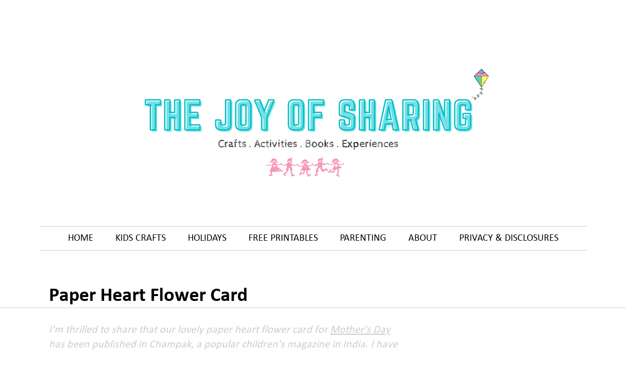

--- FILE ---
content_type: text/html; charset=UTF-8
request_url: https://www.thejoysharing.com/2020/05/paper-heart-flower-card.html
body_size: 18838
content:
<!DOCTYPE html>
<html class='v2' dir='ltr' xmlns='http://www.w3.org/1999/xhtml' xmlns:b='http://www.google.com/2005/gml/b' xmlns:data='http://www.google.com/2005/gml/data' xmlns:expr='http://www.google.com/2005/gml/expr'>
<head>
<link href='https://www.blogger.com/static/v1/widgets/4128112664-css_bundle_v2.css' rel='stylesheet' type='text/css'/>
<meta content='width=1100' name='viewport'/>
<meta content='text/html; charset=UTF-8' http-equiv='Content-Type'/>
<meta content='blogger' name='generator'/>
<link href='https://www.thejoysharing.com/favicon.ico' rel='icon' type='image/x-icon'/>
<link href='https://www.thejoysharing.com/2020/05/paper-heart-flower-card.html' rel='canonical'/>
<link rel="alternate" type="application/atom+xml" title="The Joy of Sharing - Atom" href="https://www.thejoysharing.com/feeds/posts/default" />
<link rel="alternate" type="application/rss+xml" title="The Joy of Sharing - RSS" href="https://www.thejoysharing.com/feeds/posts/default?alt=rss" />
<link rel="service.post" type="application/atom+xml" title="The Joy of Sharing - Atom" href="https://www.blogger.com/feeds/1938946685313278495/posts/default" />

<link rel="alternate" type="application/atom+xml" title="The Joy of Sharing - Atom" href="https://www.thejoysharing.com/feeds/1542291495532192434/comments/default" />
<!--Can't find substitution for tag [blog.ieCssRetrofitLinks]-->
<link href='https://blogger.googleusercontent.com/img/b/R29vZ2xl/AVvXsEjiEWMU8JGC9qYqZTIW7nBpm2LJQ_djqEY5mYuAi9SoSd8lE15RbyanU8FymXO3Tj7IAU-f9hXzcNrk9G5Xq8PFq0g6Qt7ihw4K0UtFX0xfOkPIiI8aXc5ehVB9U8vZI9OUsb-LwN-h2lLz/s16000/Paper-Heart-Flower-Mothers-Day-Card.jpg?imgmax=1024' rel='image_src'/>
<meta content='Easy handmade mother&#39;s day greeting card that kids can make.' name='description'/>
<meta content='https://www.thejoysharing.com/2020/05/paper-heart-flower-card.html' property='og:url'/>
<meta content='Paper Heart Flower Card' property='og:title'/>
<meta content='Easy handmade mother&#39;s day greeting card that kids can make.' property='og:description'/>
<meta content='https://blogger.googleusercontent.com/img/b/R29vZ2xl/AVvXsEjiEWMU8JGC9qYqZTIW7nBpm2LJQ_djqEY5mYuAi9SoSd8lE15RbyanU8FymXO3Tj7IAU-f9hXzcNrk9G5Xq8PFq0g6Qt7ihw4K0UtFX0xfOkPIiI8aXc5ehVB9U8vZI9OUsb-LwN-h2lLz/w1200-h630-p-k-no-nu/Paper-Heart-Flower-Mothers-Day-Card.jpg?imgmax=1024' property='og:image'/>
<!-- Start: SV Added code to move JOS after the post title in search results and commented below line -->
<!-- <title><data:blog.pageTitle/></title> -->
<title>Paper Heart Flower Card - The Joy of Sharing</title>
<meta content='Paper Heart Flower Card' property='og:title'/>
<!-- End: SV Added code to move JOS after the post title in search results and commented below line-->
<style type='text/css'>@font-face{font-family:'Calibri';font-style:normal;font-weight:400;font-display:swap;src:url(//fonts.gstatic.com/l/font?kit=J7afnpV-BGlaFfdAhLEY7g&skey=a1029226f80653a8&v=v15)format('truetype');}@font-face{font-family:'Calibri';font-style:normal;font-weight:700;font-display:swap;src:url(//fonts.gstatic.com/l/font?kit=J7aanpV-BGlaFfdAjAo9_pxqGg&skey=cd2dd6afe6bf0eb2&v=v15)format('truetype');}@font-face{font-family:'Neucha';font-style:normal;font-weight:400;font-display:swap;src:url(//fonts.gstatic.com/s/neucha/v18/q5uGsou0JOdh94bfuQlo.ttf)format('truetype');}</style>
<style id='page-skin-1' type='text/css'><!--
/*
-----------------------------------------------
Blogger Template Style
Name:     Simple
Designer: Blogger
URL:      www.blogger.com
----------------------------------------------- */
/* Variable definitions
====================
<Variable name="keycolor" description="Main Color" type="color" default="#66bbdd"/>
<Group description="Page Text" selector="body">
<Variable name="body.font" description="Font" type="font"
default="normal normal 12px Arial, Tahoma, Helvetica, FreeSans, sans-serif"/>
<Variable name="body.text.color" description="Text Color" type="color" default="#222222"/>
</Group>
<Group description="Backgrounds" selector=".body-fauxcolumns-outer">
<Variable name="body.background.color" description="Outer Background" type="color" default="#66bbdd"/>
<Variable name="content.background.color" description="Main Background" type="color" default="#ffffff"/>
<Variable name="header.background.color" description="Header Background" type="color" default="transparent"/>
</Group>
<Group description="Links" selector=".main-outer">
<Variable name="link.color" description="Link Color" type="color" default="#2288bb"/>
<Variable name="link.visited.color" description="Visited Color" type="color" default="#888888"/>
<Variable name="link.hover.color" description="Hover Color" type="color" default="#33aaff"/>
</Group>
<Group description="Blog Title" selector=".header h1">
<Variable name="header.font" description="Font" type="font"
default="normal normal 60px Arial, Tahoma, Helvetica, FreeSans, sans-serif"/>
<Variable name="header.text.color" description="Title Color" type="color" default="#3399bb" />
</Group>
<Group description="Blog Description" selector=".header .description">
<Variable name="description.text.color" description="Description Color" type="color"
default="#777777" />
</Group>
<Group description="Tabs Text" selector=".tabs-inner .widget li a">
<Variable name="tabs.font" description="Font" type="font"
default="normal normal 14px Arial, Tahoma, Helvetica, FreeSans, sans-serif"/>
<Variable name="tabs.text.color" description="Text Color" type="color" default="#999999"/>
<Variable name="tabs.selected.text.color" description="Selected Color" type="color" default="#000000"/>
</Group>
<Group description="Tabs Background" selector=".tabs-outer .PageList">
<Variable name="tabs.background.color" description="Background Color" type="color" default="#f5f5f5"/>
<Variable name="tabs.selected.background.color" description="Selected Color" type="color" default="#eeeeee"/>
</Group>
<Group description="Post Title" selector="h3.post-title, .comments h4">
<Variable name="post.title.font" description="Font" type="font"
default="normal normal 22px Arial, Tahoma, Helvetica, FreeSans, sans-serif"/>
</Group>
<Group description="Date Header" selector=".date-header">
<Variable name="date.header.color" description="Text Color" type="color"
default="#000000"/>
<Variable name="date.header.background.color" description="Background Color" type="color"
default="transparent"/>
<Variable name="date.header.font" description="Text Font" type="font"
default="normal bold 11px Arial, Tahoma, Helvetica, FreeSans, sans-serif"/>
<Variable name="date.header.padding" description="Date Header Padding" type="string" default="inherit"/>
<Variable name="date.header.letterspacing" description="Date Header Letter Spacing" type="string" default="inherit"/>
<Variable name="date.header.margin" description="Date Header Margin" type="string" default="inherit"/>
</Group>
<Group description="Post Footer" selector=".post-footer">
<Variable name="post.footer.text.color" description="Text Color" type="color" default="#666666"/>
<Variable name="post.footer.background.color" description="Background Color" type="color"
default="#f9f9f9"/>
<Variable name="post.footer.border.color" description="Shadow Color" type="color" default="#eeeeee"/>
</Group>
<Group description="Gadgets" selector="h2">
<Variable name="widget.title.font" description="Title Font" type="font"
default="normal bold 11px Arial, Tahoma, Helvetica, FreeSans, sans-serif"/>
<Variable name="widget.title.text.color" description="Title Color" type="color" default="#000000"/>
<Variable name="widget.alternate.text.color" description="Alternate Color" type="color" default="#999999"/>
</Group>
<Group description="Images" selector=".main-inner">
<Variable name="image.background.color" description="Background Color" type="color" default="#ffffff"/>
<Variable name="image.border.color" description="Border Color" type="color" default="#eeeeee"/>
<Variable name="image.text.color" description="Caption Text Color" type="color" default="#000000"/>
</Group>
<Group description="Accents" selector=".content-inner">
<Variable name="body.rule.color" description="Separator Line Color" type="color" default="#eeeeee"/>
<Variable name="tabs.border.color" description="Tabs Border Color" type="color" default="rgba(0, 0, 0, 0)"/>
</Group>
<Variable name="body.background" description="Body Background" type="background"
color="#ffffff" default="$(color) none repeat scroll top left"/>
<Variable name="body.background.override" description="Body Background Override" type="string" default=""/>
<Variable name="body.background.gradient.cap" description="Body Gradient Cap" type="url"
default="url(https://resources.blogblog.com/blogblog/data/1kt/simple/gradients_light.png)"/>
<Variable name="body.background.gradient.tile" description="Body Gradient Tile" type="url"
default="url(https://resources.blogblog.com/blogblog/data/1kt/simple/body_gradient_tile_light.png)"/>
<Variable name="content.background.color.selector" description="Content Background Color Selector" type="string" default=".content-inner"/>
<Variable name="content.padding" description="Content Padding" type="length" default="10px" min="0" max="100px"/>
<Variable name="content.padding.horizontal" description="Content Horizontal Padding" type="length" default="10px" min="0" max="100px"/>
<Variable name="content.shadow.spread" description="Content Shadow Spread" type="length" default="40px" min="0" max="100px"/>
<Variable name="content.shadow.spread.webkit" description="Content Shadow Spread (WebKit)" type="length" default="5px" min="0" max="100px"/>
<Variable name="content.shadow.spread.ie" description="Content Shadow Spread (IE)" type="length" default="10px" min="0" max="100px"/>
<Variable name="main.border.width" description="Main Border Width" type="length" default="0" min="0" max="10px"/>
<Variable name="header.background.gradient" description="Header Gradient" type="url" default="none"/>
<Variable name="header.shadow.offset.left" description="Header Shadow Offset Left" type="length" default="-1px" min="-50px" max="50px"/>
<Variable name="header.shadow.offset.top" description="Header Shadow Offset Top" type="length" default="-1px" min="-50px" max="50px"/>
<Variable name="header.shadow.spread" description="Header Shadow Spread" type="length" default="1px" min="0" max="100px"/>
<Variable name="header.padding" description="Header Padding" type="length" default="30px" min="0" max="100px"/>
<Variable name="header.border.size" description="Header Border Size" type="length" default="1px" min="0" max="10px"/>
<Variable name="header.bottom.border.size" description="Header Bottom Border Size" type="length" default="1px" min="0" max="10px"/>
<Variable name="header.border.horizontalsize" description="Header Horizontal Border Size" type="length" default="0" min="0" max="10px"/>
<Variable name="description.text.size" description="Description Text Size" type="string" default="140%"/>
<Variable name="tabs.margin.top" description="Tabs Margin Top" type="length" default="0" min="0" max="100px"/>
<Variable name="tabs.margin.side" description="Tabs Side Margin" type="length" default="30px" min="0" max="100px"/>
<Variable name="tabs.background.gradient" description="Tabs Background Gradient" type="url"
default="url(https://resources.blogblog.com/blogblog/data/1kt/simple/gradients_light.png)"/>
<Variable name="tabs.border.width" description="Tabs Border Width" type="length" default="1px" min="0" max="10px"/>
<Variable name="tabs.bevel.border.width" description="Tabs Bevel Border Width" type="length" default="1px" min="0" max="10px"/>
<Variable name="post.margin.bottom" description="Post Bottom Margin" type="length" default="25px" min="0" max="100px"/>
<Variable name="image.border.small.size" description="Image Border Small Size" type="length" default="2px" min="0" max="10px"/>
<Variable name="image.border.large.size" description="Image Border Large Size" type="length" default="5px" min="0" max="10px"/>
<Variable name="page.width.selector" description="Page Width Selector" type="string" default=".region-inner"/>
<Variable name="page.width" description="Page Width" type="string" default="auto"/>
<Variable name="main.section.margin" description="Main Section Margin" type="length" default="15px" min="0" max="100px"/>
<Variable name="main.padding" description="Main Padding" type="length" default="15px" min="0" max="100px"/>
<Variable name="main.padding.top" description="Main Padding Top" type="length" default="30px" min="0" max="100px"/>
<Variable name="main.padding.bottom" description="Main Padding Bottom" type="length" default="30px" min="0" max="100px"/>
<Variable name="paging.background"
color="#ffffff"
description="Background of blog paging area" type="background"
default="transparent none no-repeat scroll top center"/>
<Variable name="footer.bevel" description="Bevel border length of footer" type="length" default="0" min="0" max="10px"/>
<Variable name="mobile.background.overlay" description="Mobile Background Overlay" type="string"
default="transparent none repeat scroll top left"/>
<Variable name="mobile.background.size" description="Mobile Background Size" type="string" default="auto"/>
<Variable name="mobile.button.color" description="Mobile Button Color" type="color" default="#ffffff" />
<Variable name="startSide" description="Side where text starts in blog language" type="automatic" default="left"/>
<Variable name="endSide" description="Side where text ends in blog language" type="automatic" default="right"/>
*/
/* Content
----------------------------------------------- */
body {
font: normal normal 20px Calibri;
color: #000000;
background: #ffffff none no-repeat scroll center center;
padding: 0 0 0 0;
}
html body .region-inner {
min-width: 0;
max-width: 100%;
width: auto;
}
h2 {
font-size: 22px;
}
a:link {
text-decoration:none;
color: #000000;
}
a:visited {
text-decoration:none;
color: #7f7f7f;
}
a:hover {
text-decoration:underline;
color: #929292;
}
.body-fauxcolumn-outer .fauxcolumn-inner {
background: transparent none repeat scroll top left;
_background-image: none;
}
.body-fauxcolumn-outer .cap-top {
position: absolute;
z-index: 1;
height: 400px;
width: 100%;
}
.body-fauxcolumn-outer .cap-top .cap-left {
width: 100%;
background: transparent none repeat-x scroll top left;
_background-image: none;
}
.content-outer {
-moz-box-shadow: 0 0 0 rgba(0, 0, 0, .15);
-webkit-box-shadow: 0 0 0 rgba(0, 0, 0, .15);
-goog-ms-box-shadow: 0 0 0 #333333;
box-shadow: 0 0 0 rgba(0, 0, 0, .15);
margin-bottom: 1px;
}
.content-inner {
padding: 10px 40px;
}
.content-inner {
background-color: #ffffff;
}
/* Header
----------------------------------------------- */
.header-outer {
background: rgba(0, 0, 0, 0) none repeat-x scroll 0 -400px;
_background-image: none;
}
.Header h1 {
font: normal bold 80px Neucha;
color: #000000;
text-shadow: 0 0 0 rgba(0, 0, 0, .2);
}
.Header h1 a {
color: #000000;
}
.Header .description {
font-size: 18px;
color: #7f7f7f;
}
.header-inner .Header .titlewrapper {
padding: 22px 0;
}
.header-inner .Header .descriptionwrapper {
padding: 0 0;
}
/* Tabs
----------------------------------------------- */
.tabs-inner .section:first-child {
border-top: 0 solid #d9d9d9;
}
.tabs-inner .section:first-child ul {
margin-top: -1px;
border-top: 1px solid #d9d9d9;
border-left: 1px solid #d9d9d9;
border-right: 1px solid #d9d9d9;
}
.tabs-inner .widget ul {
background: #ffffff none repeat-x scroll 0 -800px;
_background-image: none;
border-bottom: 1px solid #d9d9d9;
margin-top: 0;
margin-left: -30px;
margin-right: -30px;
}
.tabs-inner .widget li a {
display: inline-block;
padding: .6em 1em;
font: normal normal 20px Calibri;
color: #000000;
border-left: 1px solid #ffffff;
border-right: 1px solid #d9d9d9;
}
.tabs-inner .widget li:first-child a {
border-left: none;
}
.tabs-inner .widget li.selected a, .tabs-inner .widget li a:hover {
color: #79d5db;
background-color: #ffffff;
text-decoration: none;
}
/* Columns
----------------------------------------------- */
.main-outer {
border-top: 0 solid rgba(0, 0, 0, 0);
}
.fauxcolumn-left-outer .fauxcolumn-inner {
border-right: 1px solid rgba(0, 0, 0, 0);
}
.fauxcolumn-right-outer .fauxcolumn-inner {
border-left: 1px solid rgba(0, 0, 0, 0);
}
/* Headings
----------------------------------------------- */
div.widget > h2,
div.widget h2.title {
margin: 0 0 1em 0;
font: normal bold 16px Calibri;
color: #545454;
}
/* Widgets
----------------------------------------------- */
.widget .zippy {
color: #929292;
text-shadow: 2px 2px 1px rgba(0, 0, 0, .1);
}
.widget .popular-posts ul {
list-style: none;
}
/* Posts
----------------------------------------------- */
h2.date-header {
font: normal bold 11px Calibri;
}
.date-header span {
background-color: #b6b6b6;
color: #ffffff;
padding: 0.4em;
letter-spacing: 3px;
margin: inherit;
}
.main-inner {
padding-top: 35px;
padding-bottom: 65px;
}
.main-inner .column-center-inner {
padding: 0 0;
}
.main-inner .column-center-inner .section {
margin: 0 1em;
}
.post {
margin: 0 0 45px 0;
}
h3.post-title, .comments h4 {
font: normal normal 22px 'Trebuchet MS',Trebuchet,Verdana,sans-serif;
margin: .75em 0 0;
}
.post-body {
font-size: 110%;
line-height: 1.4;
position: relative;
}
.post-body img, .post-body .tr-caption-container, .Profile img, .Image img,
.BlogList .item-thumbnail img {
padding: 2px;
background: rgba(0, 0, 0, 0);
border: 1px solid rgba(0, 0, 0, 0);
-moz-box-shadow: 1px 1px 5px rgba(0, 0, 0, .1);
-webkit-box-shadow: 1px 1px 5px rgba(0, 0, 0, .1);
box-shadow: 1px 1px 5px rgba(0, 0, 0, .1);
}
.post-body img, .post-body .tr-caption-container {
padding: 5px;
}
.post-body .tr-caption-container {
color: #666666;
}
.post-body .tr-caption-container img {
padding: 0;
background: transparent;
border: none;
-moz-box-shadow: 0 0 0 rgba(0, 0, 0, .1);
-webkit-box-shadow: 0 0 0 rgba(0, 0, 0, .1);
box-shadow: 0 0 0 rgba(0, 0, 0, .1);
}
.post-header {
margin: 0 0 1.5em;
line-height: 1.6;
font-size: 90%;
}
.post-footer {
margin: 20px -2px 0;
padding: 5px 10px;
color: #000000;
background-color: #ffffff;
border-bottom: 1px solid #ffffff;
line-height: 1.6;
font-size: 90%;
}
#comments .comment-author {
padding-top: 1.5em;
border-top: 1px solid rgba(0, 0, 0, 0);
background-position: 0 1.5em;
}
#comments .comment-author:first-child {
padding-top: 0;
border-top: none;
}
.avatar-image-container {
margin: .2em 0 0;
}
#comments .avatar-image-container img {
border: 1px solid rgba(0, 0, 0, 0);
}
/* Comments
----------------------------------------------- */
.comments .comments-content .icon.blog-author {
background-repeat: no-repeat;
background-image: url([data-uri]);
}
.comments .comments-content .loadmore a {
border-top: 1px solid #929292;
border-bottom: 1px solid #929292;
}
.comments .comment-thread.inline-thread {
background-color: #ffffff;
}
.comments .continue {
border-top: 2px solid #929292;
}
/* Accents
---------------------------------------------- */
.section-columns td.columns-cell {
border-left: 1px solid rgba(0, 0, 0, 0);
}
.blog-pager {
background: transparent url(https://resources.blogblog.com/blogblog/data/1kt/simple/paging_dot.png) repeat-x scroll top center;
}
.blog-pager-older-link, .home-link,
.blog-pager-newer-link {
background-color: #ffffff;
padding: 5px;
}
.footer-outer {
border-top: 1px dashed #bbbbbb;
}
/* Mobile
----------------------------------------------- */
body.mobile  {
background-size: auto;
}
.mobile .body-fauxcolumn-outer {
background: transparent none repeat scroll top left;
}
.mobile .body-fauxcolumn-outer .cap-top {
background-size: 100% auto;
}
.mobile .content-outer {
-webkit-box-shadow: 0 0 3px rgba(0, 0, 0, .15);
box-shadow: 0 0 3px rgba(0, 0, 0, .15);
}
.mobile .tabs-inner .widget ul {
margin-left: 0;
margin-right: 0;
}
.mobile .post {
margin: 0;
}
.mobile .main-inner .column-center-inner .section {
margin: 0;
}
.mobile .date-header span {
padding: 0.1em 10px;
margin: 0 -10px;
}
.mobile h3.post-title {
margin: 0;
}
.mobile .blog-pager {
background: transparent none no-repeat scroll top center;
}
.mobile .footer-outer {
border-top: none;
}
.mobile .main-inner, .mobile .footer-inner {
background-color: #ffffff;
}
.mobile-index-contents {
color: #000000;
}
.mobile-link-button {
background-color: #000000;
}
.mobile-link-button a:link, .mobile-link-button a:visited {
color: #25d4ff;
}
.mobile .tabs-inner .section:first-child {
border-top: none;
}
.mobile .tabs-inner .PageList .widget-content {
background-color: #ffffff;
color: #79d5db;
border-top: 1px solid #d9d9d9;
border-bottom: 1px solid #d9d9d9;
}
.mobile .tabs-inner .PageList .widget-content .pagelist-arrow {
border-left: 1px solid #d9d9d9;
}
#header-inner {text-align:center !important;} #header-inner img {margin: 0 auto !important;}
.PageList {text-align:center !important;} .PageList li {float:none !important; display:inline !important;}
/* start */
#PageList1 ul {
border-top: 1px solid #ccc;
border-bottom: 1px solid #ccc;
}
/*End */
.tabs-inner .widget li a, .tabs-inner .widget ul, .tabs-inner .section:first-child ul {border:none;}
.header-inner .Header #header-inner {margin-bottom: -30px !important;}
.main-outer {margin-top: 30px !important;}
#sidebar-right-1{position: relative; left: 25px !important;}
#sidebar-left-1{position: relative; right: 25px !important;}
#blog-pager-older-link {
font-size: 125%;
font-weight: bold;
}
#blog-pager-newer-link {
font-size: 125%;
font-weight: bold;
}
#blog-pager {
font-size: 150%;
font-weight: bold;
}
.contact-form-name, .contact-form-email {
max-width: 600px;
width: 100%;
}
.contact-form-email-message {
max-width: 600px;
width: 100%;
height: 150px;
}
.jump-link{
display:none
}
.responsive2 {
width: 100%;
max-width: 1200px;
height: auto;
}
.responsive {
width: 100%;
max-width: 250px;
height: auto;
}
.responsive3 {
width: 100%;
max-width: 600px;
height: auto;
text-align: center;
}
.responsive1 {
width: 100%;
max-width: 200px;
height: auto;
}
/* Remove image border */
.post-body img, .post-body .tr-caption-container, .Profile img, .Image img, .BlogList .item-thumbnail img {
padding: 0px !important;
background: none !important;
border: none !important;
-moz-box-shadow: 0px 0px 0px transparent !important;
-webkit-box-shadow: 0px 0px 0px transparent !important;
box-shadow: 0px 0px 0px transparent !important;
}
body { line-height : 1.6; }
/* SV added to make image round */
img.round {
border-radius: 50%;
width: 100%;
max-width: 250px;
height: auto;
}
.post-body a:link {
text-decoration: underline;
}
--></style>
<style id='template-skin-1' type='text/css'><!--
body {
min-width: 1200px;
}
.content-outer, .content-fauxcolumn-outer, .region-inner {
min-width: 1200px;
max-width: 1200px;
_width: 1200px;
}
.main-inner .columns {
padding-left: 0px;
padding-right: 350px;
}
.main-inner .fauxcolumn-center-outer {
left: 0px;
right: 350px;
/* IE6 does not respect left and right together */
_width: expression(this.parentNode.offsetWidth -
parseInt("0px") -
parseInt("350px") + 'px');
}
.main-inner .fauxcolumn-left-outer {
width: 0px;
}
.main-inner .fauxcolumn-right-outer {
width: 350px;
}
.main-inner .column-left-outer {
width: 0px;
right: 100%;
margin-left: -0px;
}
.main-inner .column-right-outer {
width: 350px;
margin-right: -350px;
}
#layout {
min-width: 0;
}
#layout .content-outer {
min-width: 0;
width: 800px;
}
#layout .region-inner {
min-width: 0;
width: auto;
}
body#layout div.add_widget {
padding: 8px;
}
body#layout div.add_widget a {
margin-left: 32px;
}
--></style>
<script type='text/javascript'>
        (function(i,s,o,g,r,a,m){i['GoogleAnalyticsObject']=r;i[r]=i[r]||function(){
        (i[r].q=i[r].q||[]).push(arguments)},i[r].l=1*new Date();a=s.createElement(o),
        m=s.getElementsByTagName(o)[0];a.async=1;a.src=g;m.parentNode.insertBefore(a,m)
        })(window,document,'script','https://www.google-analytics.com/analytics.js','ga');
        ga('create', 'UA-87464715-1', 'auto', 'blogger');
        ga('blogger.send', 'pageview');
      </script>
<!-- Start:SV added Social Fabric Analytics code -->
<!-- Google Tag Manager for Collective Bias -->
<!--noptimize-->
<script type='text/javascript'>
dataLayerCBias = [{
	'trackingID':'UA-114823588-28',	
	'javaScriptVersion':'analytics.js',
	'homePageURL':'https://4joyofsharing.blogspot.com/'
}];
</script>
<noscript><iframe height='0' src='//www.googletagmanager.com/ns.html?id=GTM-PBN79J' style='display:none;visibility:hidden' width='0'></iframe></noscript>
<script type='text/javascript'>/*<![CDATA[*/(function(w,d,s,l,i){w[l]=w[l]||[];
w[l].push({'gtm.start':new Date().getTime(),event:'gtm.js'});
var f=d.getElementsByTagName(s)[0],j=d.createElement(s),dl=l!='dataLayer'?'&l='+l:'';
j.async=true;j.src='//www.googletagmanager.com/gtm.'+'js?id='+i+dl;
f.parentNode.insertBefore(j,f);})(window,document,'script','dataLayerCBias','GTM-PBN79J');
/*]]>*/</script>
<!--/noptimize-->
<!-- End Google Tag Manager -->
<!-- End:SV added Social Fabric Analytics code -->
<!-- Start AdThrive -->
<script>
(function(w, d) {
	w.adthrive = w.adthrive || {};
	w.adthrive.cmd = w.adthrive.cmd || [];
	w.adthrive.plugin = 'adthrive-ads-1.0.43-manual';
	w.adthrive.host = 'ads.adthrive.com';
	var s = d.createElement('script');
	s.async = true;
	s.referrerpolicy='no-referrer-when-downgrade';
	s.src = 'https://' + w.adthrive.host + '/sites/5feca974ffc11e743eca865b/ads.min.js?referrer=' + w.encodeURIComponent(w.location.href);
	var n = d.getElementsByTagName('script')[0];
	n.parentNode.insertBefore(s, n);
})(window, document);
</script>
<!-- End AdThrive -->
<!-- Adthrive - Disable Home Page Ads -->
<script>
window.adthrive.cmd.push(function() {
	if (window.location.pathname.length === 1) {
        window.adthrive.disablePlaylistPlayers();
        window.adthrive.disableContentAds();
    }
});
</script>
<!-- Start: SV added code to Replace Older/Newer Post buttons with Post Titles in Blogger -->
<script src="//ajax.googleapis.com/ajax/libs/jquery/1.4.4/jquery.min.js" type="text/javascript"></script>
<!-- End: SV added code to Replace Older/Newer Post buttons with Post Titles in Blogger -->
<!--SV added Awin verification code -->
<meta content='ccf65df823a5d30599093ba5e9d682a9' name='verification'/>
<!--end: SV added Awin verification code -->
<!-- Start: SV add code for pinterest analytics -->
<meta content='45ac40d9723feb54a89cfd0f5e664a7b' name='p:domain_verify'/>
<!-- End: SV add code for pinterest analytics-->
<!-- Start: SV added code to remove footer from home page -->
<!-- End: SV added code to remove footer from home page -->
<!-- Start: SV added code for Mediavine CSP -->
<meta content='block-all-mixed-content' http-equiv='Content-Security-Policy'/>
<!-- End: SV added code for Mediavine CSP -->
<!-- Auto read more script Start -->
<script type='text/javascript'>
var thumbnail_mode = "yes"; //yes -with thumbnail, no -no thumbnail
summary_noimg = 330; //summary length when no image
summary_img = 240; //summary length when with image
img_thumb_height = 350;
img_thumb_width = 350;
</script>
<script type='text/javascript'>
//<![CDATA[
function removeHtmlTag(strx,chop){
 if(strx.indexOf("<")!=-1)
{
  var s = strx.split("<");
  for(var i=0;i<s.length;i++){
   if(s[i].indexOf(">")!=-1){
    s[i] = s[i].substring(s[i].indexOf(">")+1,s[i].length);
   }
  }
  strx =  s.join("");
 }
 chop = (chop < strx.length-1) ? chop : strx.length-2;
 while(strx.charAt(chop-1)!=' ' && strx.indexOf(' ',chop)!=-1) chop++;
 strx = strx.substring(0,chop-1);
 return strx+'...';
}
 
function createSummaryAndThumb(pID){
 var div = document.getElementById(pID);
 var imgtag = "";
 var img = div.getElementsByTagName("img");
 var summ = summary_noimg;
        if(thumbnail_mode == "yes") {
 if(img.length>=1) {
  imgtag = '<span style="float:left; padding:0px 10px 5px 0px;"><img src="'+img[0].src+'" width="'+img_thumb_width+'px" height="'+img_thumb_height+'px"/></span>';
  summ = summary_img;
 }
 }
 var summary = imgtag + '<div>' + removeHtmlTag(div.innerHTML,summ) + '</div>';
 div.innerHTML = summary;
}
//]]>
</script>
<!-- Auto read more script End -->
<link href='https://www.blogger.com/dyn-css/authorization.css?targetBlogID=1938946685313278495&amp;zx=735c9aee-31b2-4b59-903f-42e4468d8788' media='none' onload='if(media!=&#39;all&#39;)media=&#39;all&#39;' rel='stylesheet'/><noscript><link href='https://www.blogger.com/dyn-css/authorization.css?targetBlogID=1938946685313278495&amp;zx=735c9aee-31b2-4b59-903f-42e4468d8788' rel='stylesheet'/></noscript>
<meta name='google-adsense-platform-account' content='ca-host-pub-1556223355139109'/>
<meta name='google-adsense-platform-domain' content='blogspot.com'/>

<!-- data-ad-client=ca-pub-3936843076140950 -->

</head>
<body class='loading'>
<div class='navbar no-items section' id='navbar' name='Navbar'>
</div>
<div class='body-fauxcolumns'>
<div class='fauxcolumn-outer body-fauxcolumn-outer'>
<div class='cap-top'>
<div class='cap-left'></div>
<div class='cap-right'></div>
</div>
<div class='fauxborder-left'>
<div class='fauxborder-right'></div>
<div class='fauxcolumn-inner'>
</div>
</div>
<div class='cap-bottom'>
<div class='cap-left'></div>
<div class='cap-right'></div>
</div>
</div>
</div>
<div class='content'>
<div class='content-fauxcolumns'>
<div class='fauxcolumn-outer content-fauxcolumn-outer'>
<div class='cap-top'>
<div class='cap-left'></div>
<div class='cap-right'></div>
</div>
<div class='fauxborder-left'>
<div class='fauxborder-right'></div>
<div class='fauxcolumn-inner'>
</div>
</div>
<div class='cap-bottom'>
<div class='cap-left'></div>
<div class='cap-right'></div>
</div>
</div>
</div>
<div class='content-outer'>
<div class='content-cap-top cap-top'>
<div class='cap-left'></div>
<div class='cap-right'></div>
</div>
<div class='fauxborder-left content-fauxborder-left'>
<div class='fauxborder-right content-fauxborder-right'></div>
<div class='content-inner'>
<header>
<div class='header-outer'>
<div class='header-cap-top cap-top'>
<div class='cap-left'></div>
<div class='cap-right'></div>
</div>
<div class='fauxborder-left header-fauxborder-left'>
<div class='fauxborder-right header-fauxborder-right'></div>
<div class='region-inner header-inner'>
<div class='header no-items section' id='header' name='Header'></div>
</div>
</div>
<div class='header-cap-bottom cap-bottom'>
<div class='cap-left'></div>
<div class='cap-right'></div>
</div>
</div>
</header>
<div class='tabs-outer'>
<div class='tabs-cap-top cap-top'>
<div class='cap-left'></div>
<div class='cap-right'></div>
</div>
<div class='fauxborder-left tabs-fauxborder-left'>
<div class='fauxborder-right tabs-fauxborder-right'></div>
<div class='region-inner tabs-inner'>
<div class='tabs no-items section' id='crosscol' name='Cross-Column'></div>
<div class='tabs section' id='crosscol-overflow' name='Cross-Column 2'><div class='widget Header' data-version='1' id='Header2'>
<div id='header-inner'>
<a href='https://www.thejoysharing.com/' style='display: block'>
<img alt='The Joy of Sharing' height='362px; ' id='Header2_headerimg' src='https://blogger.googleusercontent.com/img/b/R29vZ2xl/AVvXsEjOjvIaFfAvKdSUqczoLdu4orgYRqN_c6uVtdgkYGm5oypcS7NiCYzVhqnMAAIzJUuZefqtUBNFouJnazSou2_SzTpXUsvRwGrrBax49EZzDMs3Nwozuj3BrVmKV0GfH_kWXqZM85L8WdiT/s752/The+joy+of+sharing.png' style='display: block' width='752px; '/>
</a>
</div>
</div><div class='widget PageList' data-version='1' id='PageList1'>
<div class='widget-content'>
<ul>
<li>
<a href='https://www.thejoysharing.com/'>HOME</a>
</li>
<li>
<a href='https://www.thejoysharing.com/p/kids-craft-ideas.html'>KIDS CRAFTS</a>
</li>
<li>
<a href='https://www.thejoysharing.com/p/holidays.html'>HOLIDAYS</a>
</li>
<li>
<a href='https://www.thejoysharing.com/p/printables.html'>FREE PRINTABLES</a>
</li>
<li>
<a href='https://www.thejoysharing.com/p/parenting.html'>PARENTING</a>
</li>
<li>
<a href='https://www.thejoysharing.com/p/about.html'>ABOUT</a>
</li>
<li>
<a href='https://www.thejoysharing.com/p/disclosures.html'>PRIVACY &amp; DISCLOSURES</a>
</li>
</ul>
<div class='clear'></div>
</div>
</div></div>
</div>
</div>
<div class='tabs-cap-bottom cap-bottom'>
<div class='cap-left'></div>
<div class='cap-right'></div>
</div>
</div>
<div class='main-outer'>
<div class='main-cap-top cap-top'>
<div class='cap-left'></div>
<div class='cap-right'></div>
</div>
<div class='fauxborder-left main-fauxborder-left'>
<div class='fauxborder-right main-fauxborder-right'></div>
<div class='region-inner main-inner'>
<div class='columns fauxcolumns'>
<div class='fauxcolumn-outer fauxcolumn-center-outer'>
<div class='cap-top'>
<div class='cap-left'></div>
<div class='cap-right'></div>
</div>
<div class='fauxborder-left'>
<div class='fauxborder-right'></div>
<div class='fauxcolumn-inner'>
</div>
</div>
<div class='cap-bottom'>
<div class='cap-left'></div>
<div class='cap-right'></div>
</div>
</div>
<div class='fauxcolumn-outer fauxcolumn-left-outer'>
<div class='cap-top'>
<div class='cap-left'></div>
<div class='cap-right'></div>
</div>
<div class='fauxborder-left'>
<div class='fauxborder-right'></div>
<div class='fauxcolumn-inner'>
</div>
</div>
<div class='cap-bottom'>
<div class='cap-left'></div>
<div class='cap-right'></div>
</div>
</div>
<div class='fauxcolumn-outer fauxcolumn-right-outer'>
<div class='cap-top'>
<div class='cap-left'></div>
<div class='cap-right'></div>
</div>
<div class='fauxborder-left'>
<div class='fauxborder-right'></div>
<div class='fauxcolumn-inner'>
</div>
</div>
<div class='cap-bottom'>
<div class='cap-left'></div>
<div class='cap-right'></div>
</div>
</div>
<!-- corrects IE6 width calculation -->
<div class='columns-inner'>
<div class='column-center-outer'>
<div class='column-center-inner'>
<div class='main section' id='main' name='Main'><div class='widget Blog' data-version='1' id='Blog1'>
<div class='blog-posts hfeed'>

          <div class="date-outer">
        

          <div class="date-posts">
        
<div class='post-outer'>
<meta content='article' property='og:type'/>
<meta content='Paper Heart Flower Card' property='og:title'/>
<meta content='https://www.thejoysharing.com/2020/05/paper-heart-flower-card.html' property='og:url'/>
<meta content='The Joy of Sharing' property='og:site_name'/>
<div class='post hentry uncustomized-post-template' itemprop='blogPost' itemscope='itemscope' itemtype='http://schema.org/BlogPosting'>
<meta content='https://blogger.googleusercontent.com/img/b/R29vZ2xl/AVvXsEjiEWMU8JGC9qYqZTIW7nBpm2LJQ_djqEY5mYuAi9SoSd8lE15RbyanU8FymXO3Tj7IAU-f9hXzcNrk9G5Xq8PFq0g6Qt7ihw4K0UtFX0xfOkPIiI8aXc5ehVB9U8vZI9OUsb-LwN-h2lLz/s16000/Paper-Heart-Flower-Mothers-Day-Card.jpg?imgmax=1024' itemprop='image_url'/>
<meta content='1938946685313278495' itemprop='blogId'/>
<meta content='1542291495532192434' itemprop='postId'/>
<a name='1542291495532192434'></a>
<h1 class='post-title entry-title' itemprop='name'>
Paper Heart Flower Card
</h1>
<div class='addthis_inline_share_toolbox_5lpq'></div>
<div class='post-header'>
<div class='post-header-line-1'></div>
</div>
<div class='post-body entry-content' id='post-body-1542291495532192434' itemprop='articleBody'>
<p><i>I'm thrilled to share that our lovely paper heart flower card for <a href="https://www.thejoysharing.com/2019/04/mothers-day-crafts.html">Mother's Day</a> has been published in Champak, a popular children's magazine in India. I have fond memories of reading Champak during my childhood. You can find this craft in Champak, May 2020 issue.</i></p>

<p>This paper heart flower card is also a cute idea for Valentine's day and teacher appreciation.</p>

<div class="separator" style="clear: both; text-align: center;"><img alt="How to make easy mother&#39;s day card at home?" border="0" class="responsive2" data-original-height="1024" data-original-width="1024" loading="lazy" src="https://blogger.googleusercontent.com/img/b/R29vZ2xl/AVvXsEjiEWMU8JGC9qYqZTIW7nBpm2LJQ_djqEY5mYuAi9SoSd8lE15RbyanU8FymXO3Tj7IAU-f9hXzcNrk9G5Xq8PFq0g6Qt7ihw4K0UtFX0xfOkPIiI8aXc5ehVB9U8vZI9OUsb-LwN-h2lLz/s16000-rw/Paper-Heart-Flower-Mothers-Day-Card.jpg?imgmax=1024" title="Paper Heart Flower Card #thejoyofsharing #mothersday #diycard #handmadecard via @thejoysharing" /></div><a name="more"></a><br />
<b>RELATED &gt;&gt; <a href="https://www.thejoysharing.com/2019/05/heart-paper-flower-craft.html">PAPER HEART FLOWER BOUQUET</a></b><br />
<br />
<div class="separator" style="clear: both; text-align: center;"><img border="0" class="responsive2" data-original-height="1024" data-original-width="768" loading="lazy" src="https://blogger.googleusercontent.com/img/b/R29vZ2xl/AVvXsEie3W-_R6OXzK5Gqw4sSJMtrOm7NQGXUM4uOKinc19U-6syafzQnW5sFpt9pfp7HMMqq1dcPPVmFjdLhHLexAjaT3X2vQMnxyYVD4-4BxaxJ249eziop75N3ARTk2ZbWiO575m8wa1CkHRt/s16000-rw/Paper-Heart-Flower-DIY-Card.jpg?imgmax=1024" title="Paper Heart Flower Card #thejoyofsharing #mothersday #diycard #handmadecard via @thejoysharing" /></div><br />
<p>This post contains affiliate links to the products mentioned. Read our&nbsp;<a href="https://www.thejoysharing.com/p/disclosures.html">disclosure policy</a> for more information.</p>
<br />
<b>MATERIALS:</b><br />
<a href="https://amzn.to/2WicXbF" rel="nofollow" target="_blank">Cardstock Papers</a> (Yellow &amp; Green)<br />
<a href="https://amzn.to/2SoQtEz" rel="nofollow" target="_blank">Polka Dot Papers</a> (or any printed paper)<br />
<a href="https://amzn.to/3ddG2fn" rel="nofollow" target="_blank">Buttons</a><br />
<a href="https://amzn.to/2y9BkjW" rel="nofollow" target="_blank">Glue</a><br />
<a href="https://amzn.to/3faASlZ" rel="nofollow" target="_blank">Scissor</a><br />
<a href="https://amzn.to/2yiCt8J" rel="nofollow" target="_blank">Pencil</a><br />
<br />
<div class="separator" style="clear: both; text-align: center;"><img border="0" class="responsive2" data-original-height="600" data-original-width="800" loading="lazy" src="https://blogger.googleusercontent.com/img/b/R29vZ2xl/AVvXsEj3weUYNbU3qMmsyaDpQ8zJjkpij8FiwQXoOAranKjLUdvDOte_GnBQnbBW3qpklbUbl8Cy4wNMsMPEGZxMgqK6r1MP_CM5CeAFNrZ0mWT26_ngXwIsPjqyh7737GLdAjjA1k-KeKsXSsC3/s16000-rw/Materials-Paper-Heart-Flower-Card.jpg?imgmax=800" /></div><br />
<b>INSTRUCTIONS:</b><br />
<p><b>Step 1:</b>  Fold the yellow cardstock paper into half.</p>

<div class="separator" style="clear: both; text-align: center;"><img border="0" class="responsive2" data-original-height="600" data-original-width="600" loading="lazy" nopin="nopin" src="https://blogger.googleusercontent.com/img/b/R29vZ2xl/AVvXsEgWjYSW7IsHYcs3opJJ86AYC8Hb5rg-hNs9zte9ET-WvvgYgoDHfP1m8WiUaMJLRCeTCsCt_EU6ldvnRqgVLRT3zF4dAHMfVms8e6K0anGaHrHJGW_HXGGVdkv9sao9HS3OHW_jrRhpxd_r/s16000-rw/Step-1-Paper-Heart-Flower-Card.jpg?imgmax=600" /></div><br />
<p><b>Step 2:</b> Trace and cut out heart shapes from polka dot printed papers. You can also reuse gift wrapping paper.</p>

<div class="separator" style="clear: both; text-align: center;"><img border="0" class="responsive2" data-original-height="600" data-original-width="600" loading="lazy" nopin="nopin" src="https://blogger.googleusercontent.com/img/b/R29vZ2xl/AVvXsEibZrpCw2QJ_IwbKJ2fTALSxJjfJT4beVW16xt3kdmFN2k4T7b8kJwsk376bV4_1LijnCoLWDUk40YvATw68AjL5ud63zXm9BAVITiw_svst_hGRyr5ETDECeJ1YldYxL4vUu0EGcd2jGas/s16000-rw/Step-2-Paper-Heart-Flower-Card.jpg?imgmax=600" /></div><br />
<p><b>Step 3:</b> Glue five hearts together to make a flower shape. Make three flowers on the card as shown in the picture.</p>

<div class="separator" style="clear: both; text-align: center;"><img border="0" class="responsive2" data-original-height="1024" data-original-width="1024" loading="lazy" nopin="nopin" src="https://blogger.googleusercontent.com/img/b/R29vZ2xl/AVvXsEgpYKFWsMpvztujuAewxFFq-MIq0fqbRrAGhWWQqIXw7S41YFxNFcGEz8I2_PiaSCnW4qmD3VSXx0qLZSMBmclPtWWZs_8P2_tnb7IHkreXjhUjjmbf-J1EGX61x09hxe2wfTk2W6fU-5S4/s16000-rw/Step-3-Heart-Flower-Card.jpg?imgmax=1024" /></div><br />
<p><b>Step 4:</b> Glue a button in the center to make the pistil for the flowers.</p>

<div class="separator" style="clear: both; text-align: center;"><img border="0" class="responsive2" data-original-height="1024" data-original-width="1024" loading="lazy" nopin="nopin" src="https://blogger.googleusercontent.com/img/b/R29vZ2xl/AVvXsEhLfbkwfi5lf_jZBi-uD7ujZ9uSJVEgu-jyA5cE_jeFPJKiQCm9sqbv0oNXGqwL4rQ5UcOWoZRKvgJ4XV40JTWsU-wFDKu_S9paD2uliOMV9gPf1QUtPPrmXRhuBFvpCnac4NBhpyDR_ZPI/s16000-rw/Step-4-Paper-Heart-Flower-Card.jpg?imgmax=1024" /></div><br />
<p><b>Step 5:</b> Cut out shapes of leaves and stems from green cardstock paper.</p>
<div class="separator" style="clear: both; text-align: center;"><img border="0" class="responsive2" data-original-height="600" data-original-width="600" loading="lazy" nopin="nopin" src="https://blogger.googleusercontent.com/img/b/R29vZ2xl/AVvXsEiB-a475hrbAB7D6GKofBHP5ibaGtI988th0H82focXkgH3pXV2V5SCg8fuHwVSLb41PpDFkvUNE8OwWdVtBTYP2X5NNxFGAAVMdbXOUHePe-Bzi9A8q8sX8F_ksEXQ-2pli4j8SrVEwtpH/s16000-rw/Step-5-Paper-Heart-Flower-Card.jpg?imgmax=600" /></div><br />
<p><b>Step 6:</b> Glue the stems and leaves on the card for each flower.</p>
<div class="separator" style="clear: both; text-align: center;"><img alt="Simple handmade card for moms, grandmoms and teachers." border="0" class="responsive2" data-original-height="1024" data-original-width="1024" loading="lazy" nopin="nopin" src="https://blogger.googleusercontent.com/img/b/R29vZ2xl/AVvXsEiAx2ZsaNBV8mUfnyYuOrufw-yxhn8P-6eNhhX0aOWNB7qr7tJOGZSriqj01sfXABT5YYD7RCPmkyTx9TV7elADY4tYOlZV8yeJq2QnxceiTjfVNiSmwsbY4qtT-OMceT7DUfkzTl6YsrBT/s16000-rw/Step-6-Paper-Heart-Flower-Card.jpg?imgmax=1024" title="Paper Heart Flower Card #thejoyofsharing #mothersday #diycard #handmadecard via @thejoysharing" /></div><br />
<p><b>Step 7:</b> Customize the card with a lovely message for mom. </p>
<div class="separator" style="clear: both; text-align: center;"><img border="0" class="responsive2" data-original-height="1024" data-original-width="1024" loading="lazy" nopin="nopin" src="https://blogger.googleusercontent.com/img/b/R29vZ2xl/AVvXsEiPaWMAwJzVJb0ibLpZuoYMh22Sfqgh9P4XvMXciHXt8jsSopHNxjm3YTJ1vKFA_ue-pg-edszGpWMMeBgR6M0-bxTbbAoz-a8bLZF3YT0K94-rnPG8N77SSjFoxcfeyrqAwi8AzgOWr2kJ/s16000-rw/Step-7-Paper-Heart-Flower-Card.jpg?imgmax=1024" /></div><br />
<p>Looking for more ideas for Mother's day? Checkout our collection of <a href="https://www.thejoysharing.com/2019/04/mothers-day-crafts.html">25+ easy ideas for Mothers Day</a></p>

<div class="separator" style="clear: both; text-align: center;"><a href="https://www.thejoysharing.com/2019/01/valentines-day-kids-crafts.html" style="margin-left: 1em; margin-right: 1em;"><img border="0" class="responsive2" data-original-height="768" data-original-width="512" loading="lazy" nopin="nopin" src="https://blogger.googleusercontent.com/img/b/R29vZ2xl/AVvXsEhlbzj_0Aojs7jkyifgduDTYmGnkYPkuQ79i_FQ65NouWG-BzLYtQls_FEFrZCBJLk5S8dP7KwZxur-REoViR30MBzPiJ7JD6tyrfRovcC1zPi2HLUIL8NCMIKZHz9GiwdYlIPOhrf8-psj/s16000-rw/Preschool-Mothers-Day-Crafts-for-Kids+%25281%2529.jpg?imgmax=1024" /></a></div><br />
<div style="text-align: center;"><b>Join Us!</b> <br />
Follow The Joy of Sharing on <a href="https://www.pinterest.com/thejoysharing/" target="_blank">PINTEREST</a> | <a href="https://www.facebook.com/thejoysharing/" target="_blank">FACEBOOK</a> | <a href="https://www.instagram.com/thejoysharing/" target="_blank">INSTAGRAM</a></div><br />
<hr /><b>YOU MIGHT ALSO LIKE THESE:</b><br />
<table align="center" cellpadding="2" cellspacing="5" style="width: 100%;"><tbody>
<tr> <td align="center" valign="top" width="33%"><a href="https://www.thejoysharing.com/2019/03/kangaroo-mothers-day-craft.html" target="_blank"><img alt="" border="0" class="responsive" height="200" loading="lazy" nopin="nopin" src="https://blogger.googleusercontent.com/img/b/R29vZ2xl/AVvXsEi2zAU3fIvBbs7IYxa2poBpVB8ZqgvBuxFwN1MTXaNs9W_KUsO4j1x_0mLJTOFSFSajdbtfzqSy82hgXG80uigbfjNUzroHG58vzqPN5q8YVx-xY7Ywtf2RNHN6HTdWP0JvXznU4Kf7WgPE/s320-rw/Easy-Mothers-Day-Paper-Plate-Craft-for-Kids.jpg?imgmax=600" width="200" />Kangaroo Mother's Day Craft</a></td>      <td align="center" valign="top" width="33%"><a href="https://www.thejoysharing.com/2018/04/mothers-day-love-craft.html"><img border="0" class="responsive" height="200" loading="lazy" nopin="nopin" src="https://blogger.googleusercontent.com/img/b/R29vZ2xl/AVvXsEjIEka5x3lrg-Uz5gF8gP36pZMOWjnTgSdyF15oDGneoCjG4LptqX80aJppfBSiumlUhqXVV7iiezAWiVTub4f30ze2gmbIJ9w0Py274oQvR9gDCC-XnIrskb6albK65RP8dswiGKiBWRQE/s400-rw/PhotoGrid_1523652818489.jpg?imgmax=640" width="200" />Mother-Child Love Craft</a></td>  <td align="center" valign="top" width="33%"><a href="https://www.thejoysharing.com/2018/05/handprint-keepsake-craft-for-kids.html"><img border="0" class="responsive" height="200" loading="lazy" nopin="nopin" src="https://blogger.googleusercontent.com/img/b/R29vZ2xl/AVvXsEh8qBQEdRVQxtpIZd4pW3NCGSiHg6xrGgmSngRx6VWRjuLyJjMVlZmk4dBTr6quwHwN6-deNOCSp6arXjCbWwbhevutU7k7B4PPPSSNSb8sBeqaydwKPyTWqxuEvz26YYtfFoOfX769y_Bm/s640-rw/HandprintSouvenir-Square.JPG?imgmax=1024" width="200" />Handprint Keepsake Craft</a></td> </tr>
</tbody></table><hr />
<div style='clear: both;'></div>
</div>
<div class='post-footer'>
<div class='post-footer-line post-footer-line-1'>
<span class='post-author vcard'>
By
<span class='fn' itemprop='author' itemscope='itemscope' itemtype='http://schema.org/Person'>
<meta content='https://www.blogger.com/profile/04574815382999457441' itemprop='url'/>
<a class='g-profile' href='https://www.blogger.com/profile/04574815382999457441' rel='author' title='author profile'>
<span itemprop='name'>The Joy of Sharing</span>
</a>
</span>
</span>
<span class='post-timestamp'>
at
<meta content='https://www.thejoysharing.com/2020/05/paper-heart-flower-card.html' itemprop='url'/>
<a class='timestamp-link' href='https://www.thejoysharing.com/2020/05/paper-heart-flower-card.html' rel='bookmark' title='permanent link'><abbr class='published' itemprop='datePublished' title='2025-02-08T09:00:00-08:00'>February 08, 2025</abbr></a>
</span>
<span class='reaction-buttons'>
</span>
<span class='post-comment-link'>
</span>
<span class='post-backlinks post-comment-link'>
</span>
<span class='post-icons'>
</span>
<div class='post-share-buttons goog-inline-block'>
<a class='goog-inline-block share-button sb-email' href='https://www.blogger.com/share-post.g?blogID=1938946685313278495&postID=1542291495532192434&target=email' target='_blank' title='Email This'><span class='share-button-link-text'>Email This</span></a><a class='goog-inline-block share-button sb-blog' href='https://www.blogger.com/share-post.g?blogID=1938946685313278495&postID=1542291495532192434&target=blog' onclick='window.open(this.href, "_blank", "height=270,width=475"); return false;' target='_blank' title='BlogThis!'><span class='share-button-link-text'>BlogThis!</span></a><a class='goog-inline-block share-button sb-twitter' href='https://www.blogger.com/share-post.g?blogID=1938946685313278495&postID=1542291495532192434&target=twitter' target='_blank' title='Share to X'><span class='share-button-link-text'>Share to X</span></a><a class='goog-inline-block share-button sb-facebook' href='https://www.blogger.com/share-post.g?blogID=1938946685313278495&postID=1542291495532192434&target=facebook' onclick='window.open(this.href, "_blank", "height=430,width=640"); return false;' target='_blank' title='Share to Facebook'><span class='share-button-link-text'>Share to Facebook</span></a><a class='goog-inline-block share-button sb-pinterest' href='https://www.blogger.com/share-post.g?blogID=1938946685313278495&postID=1542291495532192434&target=pinterest' target='_blank' title='Share to Pinterest'><span class='share-button-link-text'>Share to Pinterest</span></a>
</div>
</div>
<div class='post-footer-line post-footer-line-2'>
<span class='post-labels'>
Labels:
<a href='https://www.thejoysharing.com/search/label/Birthday%20Cards' rel='tag'>Birthday Cards</a>,
<a href='https://www.thejoysharing.com/search/label/Father%27s%20Day' rel='tag'>Father&#39;s Day</a>,
<a href='https://www.thejoysharing.com/search/label/Mother%27s%20Day' rel='tag'>Mother&#39;s Day</a>,
<a href='https://www.thejoysharing.com/search/label/Paper%20Crafts' rel='tag'>Paper Crafts</a>,
<a href='https://www.thejoysharing.com/search/label/Teacher%27s%20Appreciation' rel='tag'>Teacher&#39;s Appreciation</a>,
<a href='https://www.thejoysharing.com/search/label/Valentine%27s%20Day%20Crafts' rel='tag'>Valentine&#39;s Day Crafts</a>
</span>
</div>
<div class='post-footer-line post-footer-line-3'>
<span class='post-location'>
</span>
</div>
</div>
</div>
<div class='comments' id='comments'>
<a name='comments'></a>
<h4>No comments:</h4>
<div id='Blog1_comments-block-wrapper'>
<dl class='avatar-comment-indent' id='comments-block'>
</dl>
</div>
<p class='comment-footer'>
<div class='comment-form'>
<a name='comment-form'></a>
<h4 id='comment-post-message'>Post a Comment</h4>
<p>
</p>
<a href='https://www.blogger.com/comment/frame/1938946685313278495?po=1542291495532192434&hl=en&saa=85391&origin=https://www.thejoysharing.com' id='comment-editor-src'></a>
<iframe allowtransparency='true' class='blogger-iframe-colorize blogger-comment-from-post' frameborder='0' height='410px' id='comment-editor' name='comment-editor' src='' width='100%'></iframe>
<script src='https://www.blogger.com/static/v1/jsbin/1345082660-comment_from_post_iframe.js' type='text/javascript'></script>
<script type='text/javascript'>
      BLOG_CMT_createIframe('https://www.blogger.com/rpc_relay.html');
    </script>
</div>
</p>
</div>
</div>

        </div></div>
      
</div>
<div class='blog-pager' id='blog-pager'>
<span id='blog-pager-newer-link'>
<a class='blog-pager-newer-link' href='https://www.thejoysharing.com/2020/05/mothers-day-crown.html' id='Blog1_blog-pager-newer-link' title='Newer Post'>Newer Post</a>
</span>
<span id='blog-pager-older-link'>
<a class='blog-pager-older-link' href='https://www.thejoysharing.com/2023/02/heart-arrow-valentines-day-card.html' id='Blog1_blog-pager-older-link' title='Older Post'>Older Post</a>
</span>
<a class='home-link' href='https://www.thejoysharing.com/'>Home</a>
</div>
<div class='clear'></div>
<div class='post-feeds'>
</div>
</div></div>
</div>
</div>
<div class='column-left-outer'>
<div class='column-left-inner'>
<aside>
</aside>
</div>
</div>
<div class='column-right-outer'>
<div class='column-right-inner'>
<aside>
<div class='sidebar section' id='sidebar-right-1'><div class='widget HTML' data-version='1' id='HTML8'>
<div class='widget-content'>
<!-- Shikha - Code to Replace Older/Newer Post buttons with Post Titles in Blogger -->
<style type="text/css">
#blog-pager-newer-link {font-size:85%;width:200px;text-align:left;}
#blog-pager-older-link {font-size:85%;width:200px;text-align:right;}
</style>

<script type="text/javascript">
$(document).ready(function(){
var newerLink = $("a.blog-pager-newer-link").attr("href");
$("a.blog-pager-newer-link").load(newerLink+" .post-title:first", function() {
var newerLinkTitle = $("a.blog-pager-newer-link").text();
$("a.blog-pager-newer-link").text("<< " + newerLinkTitle);
});
var olderLink = $("a.blog-pager-older-link").attr("href");
$("a.blog-pager-older-link").load(olderLink+" .post-title:first", function() {
var olderLinkTitle = $("a.blog-pager-older-link").text();
$("a.blog-pager-older-link").text(olderLinkTitle + " >>");//rgt
});
});
</script>
</div>
<div class='clear'></div>
</div><div class='widget BlogSearch' data-version='1' id='BlogSearch1'>
<h2 class='title'>SEARCH THIS WEBSITE</h2>
<div class='widget-content'>
<div id='BlogSearch1_form'>
<form action='https://www.thejoysharing.com/search' class='gsc-search-box' target='_top'>
<table cellpadding='0' cellspacing='0' class='gsc-search-box'>
<tbody>
<tr>
<td class='gsc-input'>
<input autocomplete='off' class='gsc-input' name='q' size='10' title='search' type='text' value=''/>
</td>
<td class='gsc-search-button'>
<input class='gsc-search-button' title='search' type='submit' value='Search'/>
</td>
</tr>
</tbody>
</table>
</form>
</div>
</div>
<div class='clear'></div>
</div><div class='widget HTML' data-version='1' id='HTML3'>
<div class='widget-content'>
<script type="text/javascript" async="async" defer="defer" src="//assets.pinterest.com/js/pinit.js"></script
></script>
</div>
<div class='clear'></div>
</div><div class='widget HTML' data-version='1' id='HTML2'>
<div class='widget-content'>
<div id="fb-root"></div>
<script>(function(d, s, id) {
  var js, fjs = d.getElementsByTagName(s)[0];
  if (d.getElementById(id)) return;
  js = d.createElement(s); js.id = id;
  js.src = "//connect.facebook.net/en_US/sdk.js#xfbml=1&version=v2.8";
  fjs.parentNode.insertBefore(js, fjs);
}(document, 'script', 'facebook-jssdk'));</script>
</div>
<div class='clear'></div>
</div><div class='widget PopularPosts' data-version='1' id='PopularPosts1'>
<h3>TRENDING POSTS THIS WEEK</h3>
<div class='widget-content popular-posts'>
<ul>
<li>
<div class='item-thumbnail-only'>
<div class='item-thumbnail'>
<a href='https://www.thejoysharing.com/2018/11/christmas-cards-for-kids.html' target='_blank'>
<img alt='' border='0' src='https://blogger.googleusercontent.com/img/b/R29vZ2xl/AVvXsEhsL1Z-3O-OtLvzcjPRrprPkECNk4annVf_FuBQmXc4Li1odWA-YlgoD5nmklFQbZDzDwyrUyisoq6RUQNf8PSHkFsnBezqKoECU4ZWUK0oERB-YsT9My7V8LMSE92S1LBsBM9BWYEN4LSL/w72-h72-p-k-no-nu/DIY-Christmas-Cards-for-Kids.jpg?imgmax=1024'/>
</a>
</div>
<div class='item-title'><a href='https://www.thejoysharing.com/2018/11/christmas-cards-for-kids.html'>25 Simple Christmas Cards Kids Can Make</a></div>
</div>
<div style='clear: both;'></div>
</li>
<li>
<div class='item-thumbnail-only'>
<div class='item-thumbnail'>
<a href='https://www.thejoysharing.com/2018/11/easy-christmas-crafts-for-kids.html' target='_blank'>
<img alt='' border='0' src='https://blogger.googleusercontent.com/img/b/R29vZ2xl/AVvXsEjhlNJZn5b0gDd8IQTMMeLP_ID-SQWizWtg_d6bk9JdAY7RqBoH61xBBffSRai011j_ZBLzCCW9WEMW7zwT-b738Est79fEQ_oIRlO3HyTGGteO8CVzDIMVtTq2aICWPgQ-i5WngsyISkG2/w72-h72-p-k-no-nu/Christmas-Kids-Crafts-Ideas.jpeg?imgmax=1600'/>
</a>
</div>
<div class='item-title'><a href='https://www.thejoysharing.com/2018/11/easy-christmas-crafts-for-kids.html'>30+ Easy Christmas Crafts for Kids</a></div>
</div>
<div style='clear: both;'></div>
</li>
</ul>
<div class='clear'></div>
</div>
</div><div class='widget ContactForm' data-version='1' id='ContactForm1'>
</div></div>
</aside>
</div>
</div>
</div>
<div style='clear: both'></div>
<!-- columns -->
</div>
<!-- main -->
</div>
</div>
<div class='main-cap-bottom cap-bottom'>
<div class='cap-left'></div>
<div class='cap-right'></div>
</div>
</div>
<footer>
<div class='footer-outer'>
<div class='footer-cap-top cap-top'>
<div class='cap-left'></div>
<div class='cap-right'></div>
</div>
<div class='fauxborder-left footer-fauxborder-left'>
<div class='fauxborder-right footer-fauxborder-right'></div>
<div class='region-inner footer-inner'>
<div class='foot no-items section' id='footer-1'></div>
<table border='0' cellpadding='0' cellspacing='0' class='section-columns columns-3'>
<tbody>
<tr>
<td class='first columns-cell'>
<div class='foot section' id='footer-2-1'><div class='widget HTML' data-version='1' id='HTML11'>
<div class='widget-content'>
<b>CONNECT AND SHARE WITH US</b>
<br />
<a href="https://www.facebook.com/thejoysharing/"><img src="https://blogger.googleusercontent.com/img/b/R29vZ2xl/AVvXsEir3XtkDF02NKgLMpLhKoHG22Qz4fnZZPMKgTQr9XBb40YiUXGy7Rogzj8i6tzQffaoaB3bQzVWTt7x1ceo1jSyfQQRn6TKidq5QtJK96fUDRJsIAGD-gkvdF6Vaa7EbtWPC9NNsZmw53iI/s1600/icon-facebook-1.png" /></a>
&nbsp;&nbsp;

<a href="https://www.pinterest.com/thejoysharing/"><img src="https://blogger.googleusercontent.com/img/b/R29vZ2xl/AVvXsEgrkEwoIX-2TiHNey1_kynPbPvu7k9G2hW3ff8JI-GqlHvUDuQSLTCr8f-L8rQhCcuRi4RYfSBFc5eKkCE4g6OnE0QjF_fZjQFgy-YXN_uCuVVzkd_lGVsfnyHNHIRnvI7JH4oqqE-qTCfd/s1600/icon-pinterest-2.png" /></a>
&nbsp;&nbsp;

<a href="https://www.instagram.com/thejoysharing/"><img src="https://blogger.googleusercontent.com/img/b/R29vZ2xl/AVvXsEijMl2IuAi8oxBqbU6SzKxOUfRD1ax1LnmcH33Ot90ZCkpBkFjZ6rB0mFIrJ0T2X65ik4Yx-nJYelRI9iTRM5pn6CTAJn9rZfRR-IVb8GzSpRPjZfqVRBpOHsxUV1vhaCvfPUA5OO1ojINL/s1600/icon-instagram-3.png" /></a>
&nbsp;&nbsp;

<a href="https://twitter.com/4joyofsharing"><img src="https://blogger.googleusercontent.com/img/b/R29vZ2xl/AVvXsEhw78FSawSH7zG7yMoPf687PxVrNKgnpZz9XtIlRhVO1AR0InFjOggGCVa7NJHfHQ0YzKPZE_BEb2Ql2uij_f_4xXrlRmWhjJp7r79McT2pYPibUDnePJRDLvGxdoeKWBjo_EtM1yPDfSiE/s1600/icon-twitter-3.png" /></a>
</div>
<div class='clear'></div>
</div><div class='widget HTML' data-version='1' id='HTML1'>
<div class='widget-content'>
<script>
// AdThrive - Disable Search Page Ads
window.adthrive.cmd.push(function() {
    if (window.location.pathname.indexOf('/search') === 0) {
        window.adthrive.disableContentAds();
        window.adthrive.disablePlaylistPlayers();
    }
});
</script>
</div>
<div class='clear'></div>
</div></div>
</td>
<td class='columns-cell'>
<div class='foot section' id='footer-2-2'><div class='widget HTML' data-version='1' id='HTML9'>
<div class='widget-content'>
<b>JOIN OUR MAILING LIST</b>
<br />
<!-- Begin MailChimp Signup Form -->
<link href="//cdn-images.mailchimp.com/embedcode/slim-10_7.css" rel="stylesheet" type="text/css" />
<style type="text/css">
	#mc_embed_signup{background:#fff; clear:left; font:14px Helvetica,Arial,sans-serif; }
	/* Add your own MailChimp form style overrides in your site stylesheet or in this style block.
	   We recommend moving this block and the preceding CSS link to the HEAD of your HTML file. */
</style>
<div id="mc_embed_signup">
<form action="https://thejoysharing.us19.list-manage.com/subscribe/post?u=c2513d73eba47043460aae9f8&amp;id=3c9d484c66" method="post" id="mc-embedded-subscribe-form" name="mc-embedded-subscribe-form" class="validate" target="_blank" novalidate>
    <div id="mc_embed_signup_scroll">
	<label for="mce-EMAIL"></label>
	<input type="email" value="" name="EMAIL" class="email" id="mce-EMAIL" placeholder="email address" required />
    <!-- real people should not fill this in and expect good things - do not remove this or risk form bot signups-->
    <div style="position: absolute; left: -5000px;" aria-hidden="true"><input type="text" name="b_c2513d73eba47043460aae9f8_3c9d484c66" tabindex="-1" value="" /></div>
    <div class="clear"><input type="submit" value="Subscribe" name="subscribe" id="mc-embedded-subscribe" class="button" /></div>
    </div>
</form>
</div>

<!--End mc_embed_signup-->
</div>
<div class='clear'></div>
</div></div>
</td>
<td class='columns-cell'>
<div class='foot section' id='footer-2-3'><div class='widget HTML' data-version='1' id='HTML7'>
<div class='widget-content'>
<a href="http://kidbloggernetwork.com" target="_blank" alt="Proud Member of the Kid Blogger Network" title="Proud Member of the Kid Blogger Network"><img height="150" width="150" src="https://lh3.googleusercontent.com/blogger_img_proxy/AEn0k_vHHtmCWxlRi_anODvAHLpIW1-IZf0YmCrs63ssz3F1MmijQAZEXL6TyUJwLjikui7_vfhCrCxfxQ7sq4Dx8DfIAVffhzaZfjymoa0tkG_0K-o7tQ9lLQVkvHOyFwl2nLetuz61_qPoxQ=s0-d" nopin="nopin"></a>
</div>
<div class='clear'></div>
</div></div>
</td>
</tr>
</tbody>
</table>
<!-- outside of the include in order to lock Attribution widget -->
<div class='foot no-items section' id='footer-3' name='Footer'></div>
</div>
</div>
<div class='footer-cap-bottom cap-bottom'>
<div class='cap-left'></div>
<div class='cap-right'></div>
</div>
</div>
</footer>
<!-- content -->
</div>
</div>
<div class='content-cap-bottom cap-bottom'>
<div class='cap-left'></div>
<div class='cap-right'></div>
</div>
</div>
</div>
<script type='text/javascript'>
    window.setTimeout(function() {
        document.body.className = document.body.className.replace('loading', '');
      }, 10);
  </script>
<script data-pin-hover='true' data-pin-save='true' data-pin-tall='true' src='//assets.pinterest.com/js/pinit.js'></script>
<!-- Start: Shikha added Amazon OneLink code -->
<div id='amzn-assoc-ad-93a7008d-efe0-4619-81a1-be11d311ca65'></div><script async='async' src='//z-na.amazon-adsystem.com/widgets/onejs?MarketPlace=US&adInstanceId=93a7008d-efe0-4619-81a1-be11d311ca65'></script>
<!-- End: Shikha added Amazon OneLink code -->
<!-- Start: SV added addthis code -->
<script src='//s7.addthis.com/js/300/addthis_widget.js#pubid=ra-5c954f73e095134c' type='text/javascript'></script>
<!-- End: SV added addthis code -->

<script type="text/javascript" src="https://www.blogger.com/static/v1/widgets/2792570969-widgets.js"></script>
<script type='text/javascript'>
window['__wavt'] = 'AOuZoY4NRYm3XKPfPrpkfkRKOnSD4O6_mg:1763914632668';_WidgetManager._Init('//www.blogger.com/rearrange?blogID\x3d1938946685313278495','//www.thejoysharing.com/2020/05/paper-heart-flower-card.html','1938946685313278495');
_WidgetManager._SetDataContext([{'name': 'blog', 'data': {'blogId': '1938946685313278495', 'title': 'The Joy of Sharing', 'url': 'https://www.thejoysharing.com/2020/05/paper-heart-flower-card.html', 'canonicalUrl': 'https://www.thejoysharing.com/2020/05/paper-heart-flower-card.html', 'homepageUrl': 'https://www.thejoysharing.com/', 'searchUrl': 'https://www.thejoysharing.com/search', 'canonicalHomepageUrl': 'https://www.thejoysharing.com/', 'blogspotFaviconUrl': 'https://www.thejoysharing.com/favicon.ico', 'bloggerUrl': 'https://www.blogger.com', 'hasCustomDomain': true, 'httpsEnabled': true, 'enabledCommentProfileImages': true, 'gPlusViewType': 'FILTERED_POSTMOD', 'adultContent': false, 'analyticsAccountNumber': 'UA-87464715-1', 'encoding': 'UTF-8', 'locale': 'en', 'localeUnderscoreDelimited': 'en', 'languageDirection': 'ltr', 'isPrivate': false, 'isMobile': false, 'isMobileRequest': false, 'mobileClass': '', 'isPrivateBlog': false, 'isDynamicViewsAvailable': true, 'feedLinks': '\x3clink rel\x3d\x22alternate\x22 type\x3d\x22application/atom+xml\x22 title\x3d\x22The Joy of Sharing - Atom\x22 href\x3d\x22https://www.thejoysharing.com/feeds/posts/default\x22 /\x3e\n\x3clink rel\x3d\x22alternate\x22 type\x3d\x22application/rss+xml\x22 title\x3d\x22The Joy of Sharing - RSS\x22 href\x3d\x22https://www.thejoysharing.com/feeds/posts/default?alt\x3drss\x22 /\x3e\n\x3clink rel\x3d\x22service.post\x22 type\x3d\x22application/atom+xml\x22 title\x3d\x22The Joy of Sharing - Atom\x22 href\x3d\x22https://www.blogger.com/feeds/1938946685313278495/posts/default\x22 /\x3e\n\n\x3clink rel\x3d\x22alternate\x22 type\x3d\x22application/atom+xml\x22 title\x3d\x22The Joy of Sharing - Atom\x22 href\x3d\x22https://www.thejoysharing.com/feeds/1542291495532192434/comments/default\x22 /\x3e\n', 'meTag': '', 'adsenseClientId': 'ca-pub-3936843076140950', 'adsenseHostId': 'ca-host-pub-1556223355139109', 'adsenseHasAds': false, 'adsenseAutoAds': false, 'boqCommentIframeForm': true, 'loginRedirectParam': '', 'view': '', 'dynamicViewsCommentsSrc': '//www.blogblog.com/dynamicviews/4224c15c4e7c9321/js/comments.js', 'dynamicViewsScriptSrc': '//www.blogblog.com/dynamicviews/4f53935b4779071b', 'plusOneApiSrc': 'https://apis.google.com/js/platform.js', 'disableGComments': true, 'interstitialAccepted': false, 'sharing': {'platforms': [{'name': 'Get link', 'key': 'link', 'shareMessage': 'Get link', 'target': ''}, {'name': 'Facebook', 'key': 'facebook', 'shareMessage': 'Share to Facebook', 'target': 'facebook'}, {'name': 'BlogThis!', 'key': 'blogThis', 'shareMessage': 'BlogThis!', 'target': 'blog'}, {'name': 'X', 'key': 'twitter', 'shareMessage': 'Share to X', 'target': 'twitter'}, {'name': 'Pinterest', 'key': 'pinterest', 'shareMessage': 'Share to Pinterest', 'target': 'pinterest'}, {'name': 'Email', 'key': 'email', 'shareMessage': 'Email', 'target': 'email'}], 'disableGooglePlus': true, 'googlePlusShareButtonWidth': 0, 'googlePlusBootstrap': '\x3cscript type\x3d\x22text/javascript\x22\x3ewindow.___gcfg \x3d {\x27lang\x27: \x27en\x27};\x3c/script\x3e'}, 'hasCustomJumpLinkMessage': false, 'jumpLinkMessage': 'Read more', 'pageType': 'item', 'postId': '1542291495532192434', 'postImageThumbnailUrl': 'https://blogger.googleusercontent.com/img/b/R29vZ2xl/AVvXsEjiEWMU8JGC9qYqZTIW7nBpm2LJQ_djqEY5mYuAi9SoSd8lE15RbyanU8FymXO3Tj7IAU-f9hXzcNrk9G5Xq8PFq0g6Qt7ihw4K0UtFX0xfOkPIiI8aXc5ehVB9U8vZI9OUsb-LwN-h2lLz/s72-c/Paper-Heart-Flower-Mothers-Day-Card.jpg?imgmax\x3d1024', 'postImageUrl': 'https://blogger.googleusercontent.com/img/b/R29vZ2xl/AVvXsEjiEWMU8JGC9qYqZTIW7nBpm2LJQ_djqEY5mYuAi9SoSd8lE15RbyanU8FymXO3Tj7IAU-f9hXzcNrk9G5Xq8PFq0g6Qt7ihw4K0UtFX0xfOkPIiI8aXc5ehVB9U8vZI9OUsb-LwN-h2lLz/s16000/Paper-Heart-Flower-Mothers-Day-Card.jpg?imgmax\x3d1024', 'pageName': 'Paper Heart Flower Card', 'pageTitle': 'The Joy of Sharing: Paper Heart Flower Card', 'metaDescription': 'Easy handmade mother\x27s day greeting card that kids can make.'}}, {'name': 'features', 'data': {}}, {'name': 'messages', 'data': {'edit': 'Edit', 'linkCopiedToClipboard': 'Link copied to clipboard!', 'ok': 'Ok', 'postLink': 'Post Link'}}, {'name': 'template', 'data': {'name': 'custom', 'localizedName': 'Custom', 'isResponsive': false, 'isAlternateRendering': false, 'isCustom': true}}, {'name': 'view', 'data': {'classic': {'name': 'classic', 'url': '?view\x3dclassic'}, 'flipcard': {'name': 'flipcard', 'url': '?view\x3dflipcard'}, 'magazine': {'name': 'magazine', 'url': '?view\x3dmagazine'}, 'mosaic': {'name': 'mosaic', 'url': '?view\x3dmosaic'}, 'sidebar': {'name': 'sidebar', 'url': '?view\x3dsidebar'}, 'snapshot': {'name': 'snapshot', 'url': '?view\x3dsnapshot'}, 'timeslide': {'name': 'timeslide', 'url': '?view\x3dtimeslide'}, 'isMobile': false, 'title': 'Paper Heart Flower Card', 'description': 'Easy handmade mother\x27s day greeting card that kids can make.', 'featuredImage': 'https://blogger.googleusercontent.com/img/b/R29vZ2xl/AVvXsEjiEWMU8JGC9qYqZTIW7nBpm2LJQ_djqEY5mYuAi9SoSd8lE15RbyanU8FymXO3Tj7IAU-f9hXzcNrk9G5Xq8PFq0g6Qt7ihw4K0UtFX0xfOkPIiI8aXc5ehVB9U8vZI9OUsb-LwN-h2lLz/s16000/Paper-Heart-Flower-Mothers-Day-Card.jpg?imgmax\x3d1024', 'url': 'https://www.thejoysharing.com/2020/05/paper-heart-flower-card.html', 'type': 'item', 'isSingleItem': true, 'isMultipleItems': false, 'isError': false, 'isPage': false, 'isPost': true, 'isHomepage': false, 'isArchive': false, 'isLabelSearch': false, 'postId': 1542291495532192434}}]);
_WidgetManager._RegisterWidget('_HeaderView', new _WidgetInfo('Header2', 'crosscol-overflow', document.getElementById('Header2'), {}, 'displayModeFull'));
_WidgetManager._RegisterWidget('_PageListView', new _WidgetInfo('PageList1', 'crosscol-overflow', document.getElementById('PageList1'), {'title': '', 'links': [{'isCurrentPage': false, 'href': 'https://www.thejoysharing.com/', 'title': 'HOME'}, {'isCurrentPage': false, 'href': 'https://www.thejoysharing.com/p/kids-craft-ideas.html', 'id': '8175971677004927815', 'title': 'KIDS CRAFTS'}, {'isCurrentPage': false, 'href': 'https://www.thejoysharing.com/p/holidays.html', 'id': '9062650569585480053', 'title': 'HOLIDAYS'}, {'isCurrentPage': false, 'href': 'https://www.thejoysharing.com/p/printables.html', 'id': '7360590774089444803', 'title': 'FREE PRINTABLES'}, {'isCurrentPage': false, 'href': 'https://www.thejoysharing.com/p/parenting.html', 'id': '1874371852508278992', 'title': 'PARENTING'}, {'isCurrentPage': false, 'href': 'https://www.thejoysharing.com/p/about.html', 'id': '4074986133257996243', 'title': 'ABOUT'}, {'isCurrentPage': false, 'href': 'https://www.thejoysharing.com/p/disclosures.html', 'id': '2164294900952435255', 'title': 'PRIVACY \x26amp; DISCLOSURES'}], 'mobile': false, 'showPlaceholder': true, 'hasCurrentPage': false}, 'displayModeFull'));
_WidgetManager._RegisterWidget('_BlogView', new _WidgetInfo('Blog1', 'main', document.getElementById('Blog1'), {'cmtInteractionsEnabled': false, 'lightboxEnabled': true, 'lightboxModuleUrl': 'https://www.blogger.com/static/v1/jsbin/1990058615-lbx.js', 'lightboxCssUrl': 'https://www.blogger.com/static/v1/v-css/828616780-lightbox_bundle.css'}, 'displayModeFull'));
_WidgetManager._RegisterWidget('_HTMLView', new _WidgetInfo('HTML8', 'sidebar-right-1', document.getElementById('HTML8'), {}, 'displayModeFull'));
_WidgetManager._RegisterWidget('_BlogSearchView', new _WidgetInfo('BlogSearch1', 'sidebar-right-1', document.getElementById('BlogSearch1'), {}, 'displayModeFull'));
_WidgetManager._RegisterWidget('_HTMLView', new _WidgetInfo('HTML3', 'sidebar-right-1', document.getElementById('HTML3'), {}, 'displayModeFull'));
_WidgetManager._RegisterWidget('_HTMLView', new _WidgetInfo('HTML2', 'sidebar-right-1', document.getElementById('HTML2'), {}, 'displayModeFull'));
_WidgetManager._RegisterWidget('_PopularPostsView', new _WidgetInfo('PopularPosts1', 'sidebar-right-1', document.getElementById('PopularPosts1'), {}, 'displayModeFull'));
_WidgetManager._RegisterWidget('_ContactFormView', new _WidgetInfo('ContactForm1', 'sidebar-right-1', document.getElementById('ContactForm1'), {'contactFormMessageSendingMsg': 'Sending...', 'contactFormMessageSentMsg': 'Your message has been sent.', 'contactFormMessageNotSentMsg': 'Message could not be sent. Please try again later.', 'contactFormInvalidEmailMsg': 'A valid email address is required.', 'contactFormEmptyMessageMsg': 'Message field cannot be empty.', 'title': 'Contact Form', 'blogId': '1938946685313278495', 'contactFormNameMsg': 'Name', 'contactFormEmailMsg': 'Email', 'contactFormMessageMsg': 'Message', 'contactFormSendMsg': 'Send', 'contactFormToken': 'AOuZoY7w8yv6wP99pvWF9TYsZS7sJhcjJQ:1763914632669', 'submitUrl': 'https://www.blogger.com/contact-form.do'}, 'displayModeFull'));
_WidgetManager._RegisterWidget('_HTMLView', new _WidgetInfo('HTML11', 'footer-2-1', document.getElementById('HTML11'), {}, 'displayModeFull'));
_WidgetManager._RegisterWidget('_HTMLView', new _WidgetInfo('HTML1', 'footer-2-1', document.getElementById('HTML1'), {}, 'displayModeFull'));
_WidgetManager._RegisterWidget('_HTMLView', new _WidgetInfo('HTML9', 'footer-2-2', document.getElementById('HTML9'), {}, 'displayModeFull'));
_WidgetManager._RegisterWidget('_HTMLView', new _WidgetInfo('HTML7', 'footer-2-3', document.getElementById('HTML7'), {}, 'displayModeFull'));
</script>
</body>
</html>

--- FILE ---
content_type: text/html; charset=UTF-8
request_url: https://www.thejoysharing.com/2020/05/mothers-day-crown.html
body_size: 20290
content:
<!DOCTYPE html>
<html class='v2' dir='ltr' xmlns='http://www.w3.org/1999/xhtml' xmlns:b='http://www.google.com/2005/gml/b' xmlns:data='http://www.google.com/2005/gml/data' xmlns:expr='http://www.google.com/2005/gml/expr'>
<head>
<link href='https://www.blogger.com/static/v1/widgets/4128112664-css_bundle_v2.css' rel='stylesheet' type='text/css'/>
<meta content='width=1100' name='viewport'/>
<meta content='text/html; charset=UTF-8' http-equiv='Content-Type'/>
<meta content='blogger' name='generator'/>
<link href='https://www.thejoysharing.com/favicon.ico' rel='icon' type='image/x-icon'/>
<link href='https://www.thejoysharing.com/2020/05/mothers-day-crown.html' rel='canonical'/>
<link rel="alternate" type="application/atom+xml" title="The Joy of Sharing - Atom" href="https://www.thejoysharing.com/feeds/posts/default" />
<link rel="alternate" type="application/rss+xml" title="The Joy of Sharing - RSS" href="https://www.thejoysharing.com/feeds/posts/default?alt=rss" />
<link rel="service.post" type="application/atom+xml" title="The Joy of Sharing - Atom" href="https://www.blogger.com/feeds/1938946685313278495/posts/default" />

<link rel="alternate" type="application/atom+xml" title="The Joy of Sharing - Atom" href="https://www.thejoysharing.com/feeds/3314260438147144617/comments/default" />
<!--Can't find substitution for tag [blog.ieCssRetrofitLinks]-->
<link href='https://blogger.googleusercontent.com/img/b/R29vZ2xl/AVvXsEjsPImYQIa70sUypdoXfOxE_UMlJzSM8G5C5qh1nFL2fhVb8arJ3rFZRHimrN8iWlRnGyCsBBt7Zat1En1orQFnZnPzKgInexgQlZ3_KfHLt3UbX5fsUDmlRhWauFU2lHTsAM1OL7P-e5VF/s16000/Mothers-Day-Crown-Free-Printable.jpg?imgmax=600' rel='image_src'/>
<meta content='Cute Mother&#39;s Day activity for kids. Grab the free printable to make these paper crows for mom and kids.' name='description'/>
<meta content='https://www.thejoysharing.com/2020/05/mothers-day-crown.html' property='og:url'/>
<meta content='Free Printable Mother&#39;s Day Crown' property='og:title'/>
<meta content='Cute Mother&#39;s Day activity for kids. Grab the free printable to make these paper crows for mom and kids.' property='og:description'/>
<meta content='https://blogger.googleusercontent.com/img/b/R29vZ2xl/AVvXsEjsPImYQIa70sUypdoXfOxE_UMlJzSM8G5C5qh1nFL2fhVb8arJ3rFZRHimrN8iWlRnGyCsBBt7Zat1En1orQFnZnPzKgInexgQlZ3_KfHLt3UbX5fsUDmlRhWauFU2lHTsAM1OL7P-e5VF/w1200-h630-p-k-no-nu/Mothers-Day-Crown-Free-Printable.jpg?imgmax=600' property='og:image'/>
<!-- Start: SV Added code to move JOS after the post title in search results and commented below line -->
<!-- <title><data:blog.pageTitle/></title> -->
<title>Free Printable Mother's Day Crown - The Joy of Sharing</title>
<meta content='Free Printable Mother&#39;s Day Crown' property='og:title'/>
<!-- End: SV Added code to move JOS after the post title in search results and commented below line-->
<style type='text/css'>@font-face{font-family:'Calibri';font-style:normal;font-weight:400;font-display:swap;src:url(//fonts.gstatic.com/l/font?kit=J7afnpV-BGlaFfdAhLEY6w&skey=a1029226f80653a8&v=v15)format('woff2');unicode-range:U+0000-00FF,U+0131,U+0152-0153,U+02BB-02BC,U+02C6,U+02DA,U+02DC,U+0304,U+0308,U+0329,U+2000-206F,U+20AC,U+2122,U+2191,U+2193,U+2212,U+2215,U+FEFF,U+FFFD;}@font-face{font-family:'Calibri';font-style:normal;font-weight:700;font-display:swap;src:url(//fonts.gstatic.com/l/font?kit=J7aanpV-BGlaFfdAjAo9_pxqHw&skey=cd2dd6afe6bf0eb2&v=v15)format('woff2');unicode-range:U+0000-00FF,U+0131,U+0152-0153,U+02BB-02BC,U+02C6,U+02DA,U+02DC,U+0304,U+0308,U+0329,U+2000-206F,U+20AC,U+2122,U+2191,U+2193,U+2212,U+2215,U+FEFF,U+FFFD;}@font-face{font-family:'Neucha';font-style:normal;font-weight:400;font-display:swap;src:url(//fonts.gstatic.com/s/neucha/v18/q5uGsou0JOdh94bfuQltOxU.woff2)format('woff2');unicode-range:U+0301,U+0400-045F,U+0490-0491,U+04B0-04B1,U+2116;}@font-face{font-family:'Neucha';font-style:normal;font-weight:400;font-display:swap;src:url(//fonts.gstatic.com/s/neucha/v18/q5uGsou0JOdh94bfvQlt.woff2)format('woff2');unicode-range:U+0000-00FF,U+0131,U+0152-0153,U+02BB-02BC,U+02C6,U+02DA,U+02DC,U+0304,U+0308,U+0329,U+2000-206F,U+20AC,U+2122,U+2191,U+2193,U+2212,U+2215,U+FEFF,U+FFFD;}</style>
<style id='page-skin-1' type='text/css'><!--
/*
-----------------------------------------------
Blogger Template Style
Name:     Simple
Designer: Blogger
URL:      www.blogger.com
----------------------------------------------- */
/* Variable definitions
====================
<Variable name="keycolor" description="Main Color" type="color" default="#66bbdd"/>
<Group description="Page Text" selector="body">
<Variable name="body.font" description="Font" type="font"
default="normal normal 12px Arial, Tahoma, Helvetica, FreeSans, sans-serif"/>
<Variable name="body.text.color" description="Text Color" type="color" default="#222222"/>
</Group>
<Group description="Backgrounds" selector=".body-fauxcolumns-outer">
<Variable name="body.background.color" description="Outer Background" type="color" default="#66bbdd"/>
<Variable name="content.background.color" description="Main Background" type="color" default="#ffffff"/>
<Variable name="header.background.color" description="Header Background" type="color" default="transparent"/>
</Group>
<Group description="Links" selector=".main-outer">
<Variable name="link.color" description="Link Color" type="color" default="#2288bb"/>
<Variable name="link.visited.color" description="Visited Color" type="color" default="#888888"/>
<Variable name="link.hover.color" description="Hover Color" type="color" default="#33aaff"/>
</Group>
<Group description="Blog Title" selector=".header h1">
<Variable name="header.font" description="Font" type="font"
default="normal normal 60px Arial, Tahoma, Helvetica, FreeSans, sans-serif"/>
<Variable name="header.text.color" description="Title Color" type="color" default="#3399bb" />
</Group>
<Group description="Blog Description" selector=".header .description">
<Variable name="description.text.color" description="Description Color" type="color"
default="#777777" />
</Group>
<Group description="Tabs Text" selector=".tabs-inner .widget li a">
<Variable name="tabs.font" description="Font" type="font"
default="normal normal 14px Arial, Tahoma, Helvetica, FreeSans, sans-serif"/>
<Variable name="tabs.text.color" description="Text Color" type="color" default="#999999"/>
<Variable name="tabs.selected.text.color" description="Selected Color" type="color" default="#000000"/>
</Group>
<Group description="Tabs Background" selector=".tabs-outer .PageList">
<Variable name="tabs.background.color" description="Background Color" type="color" default="#f5f5f5"/>
<Variable name="tabs.selected.background.color" description="Selected Color" type="color" default="#eeeeee"/>
</Group>
<Group description="Post Title" selector="h3.post-title, .comments h4">
<Variable name="post.title.font" description="Font" type="font"
default="normal normal 22px Arial, Tahoma, Helvetica, FreeSans, sans-serif"/>
</Group>
<Group description="Date Header" selector=".date-header">
<Variable name="date.header.color" description="Text Color" type="color"
default="#000000"/>
<Variable name="date.header.background.color" description="Background Color" type="color"
default="transparent"/>
<Variable name="date.header.font" description="Text Font" type="font"
default="normal bold 11px Arial, Tahoma, Helvetica, FreeSans, sans-serif"/>
<Variable name="date.header.padding" description="Date Header Padding" type="string" default="inherit"/>
<Variable name="date.header.letterspacing" description="Date Header Letter Spacing" type="string" default="inherit"/>
<Variable name="date.header.margin" description="Date Header Margin" type="string" default="inherit"/>
</Group>
<Group description="Post Footer" selector=".post-footer">
<Variable name="post.footer.text.color" description="Text Color" type="color" default="#666666"/>
<Variable name="post.footer.background.color" description="Background Color" type="color"
default="#f9f9f9"/>
<Variable name="post.footer.border.color" description="Shadow Color" type="color" default="#eeeeee"/>
</Group>
<Group description="Gadgets" selector="h2">
<Variable name="widget.title.font" description="Title Font" type="font"
default="normal bold 11px Arial, Tahoma, Helvetica, FreeSans, sans-serif"/>
<Variable name="widget.title.text.color" description="Title Color" type="color" default="#000000"/>
<Variable name="widget.alternate.text.color" description="Alternate Color" type="color" default="#999999"/>
</Group>
<Group description="Images" selector=".main-inner">
<Variable name="image.background.color" description="Background Color" type="color" default="#ffffff"/>
<Variable name="image.border.color" description="Border Color" type="color" default="#eeeeee"/>
<Variable name="image.text.color" description="Caption Text Color" type="color" default="#000000"/>
</Group>
<Group description="Accents" selector=".content-inner">
<Variable name="body.rule.color" description="Separator Line Color" type="color" default="#eeeeee"/>
<Variable name="tabs.border.color" description="Tabs Border Color" type="color" default="rgba(0, 0, 0, 0)"/>
</Group>
<Variable name="body.background" description="Body Background" type="background"
color="#ffffff" default="$(color) none repeat scroll top left"/>
<Variable name="body.background.override" description="Body Background Override" type="string" default=""/>
<Variable name="body.background.gradient.cap" description="Body Gradient Cap" type="url"
default="url(https://resources.blogblog.com/blogblog/data/1kt/simple/gradients_light.png)"/>
<Variable name="body.background.gradient.tile" description="Body Gradient Tile" type="url"
default="url(https://resources.blogblog.com/blogblog/data/1kt/simple/body_gradient_tile_light.png)"/>
<Variable name="content.background.color.selector" description="Content Background Color Selector" type="string" default=".content-inner"/>
<Variable name="content.padding" description="Content Padding" type="length" default="10px" min="0" max="100px"/>
<Variable name="content.padding.horizontal" description="Content Horizontal Padding" type="length" default="10px" min="0" max="100px"/>
<Variable name="content.shadow.spread" description="Content Shadow Spread" type="length" default="40px" min="0" max="100px"/>
<Variable name="content.shadow.spread.webkit" description="Content Shadow Spread (WebKit)" type="length" default="5px" min="0" max="100px"/>
<Variable name="content.shadow.spread.ie" description="Content Shadow Spread (IE)" type="length" default="10px" min="0" max="100px"/>
<Variable name="main.border.width" description="Main Border Width" type="length" default="0" min="0" max="10px"/>
<Variable name="header.background.gradient" description="Header Gradient" type="url" default="none"/>
<Variable name="header.shadow.offset.left" description="Header Shadow Offset Left" type="length" default="-1px" min="-50px" max="50px"/>
<Variable name="header.shadow.offset.top" description="Header Shadow Offset Top" type="length" default="-1px" min="-50px" max="50px"/>
<Variable name="header.shadow.spread" description="Header Shadow Spread" type="length" default="1px" min="0" max="100px"/>
<Variable name="header.padding" description="Header Padding" type="length" default="30px" min="0" max="100px"/>
<Variable name="header.border.size" description="Header Border Size" type="length" default="1px" min="0" max="10px"/>
<Variable name="header.bottom.border.size" description="Header Bottom Border Size" type="length" default="1px" min="0" max="10px"/>
<Variable name="header.border.horizontalsize" description="Header Horizontal Border Size" type="length" default="0" min="0" max="10px"/>
<Variable name="description.text.size" description="Description Text Size" type="string" default="140%"/>
<Variable name="tabs.margin.top" description="Tabs Margin Top" type="length" default="0" min="0" max="100px"/>
<Variable name="tabs.margin.side" description="Tabs Side Margin" type="length" default="30px" min="0" max="100px"/>
<Variable name="tabs.background.gradient" description="Tabs Background Gradient" type="url"
default="url(https://resources.blogblog.com/blogblog/data/1kt/simple/gradients_light.png)"/>
<Variable name="tabs.border.width" description="Tabs Border Width" type="length" default="1px" min="0" max="10px"/>
<Variable name="tabs.bevel.border.width" description="Tabs Bevel Border Width" type="length" default="1px" min="0" max="10px"/>
<Variable name="post.margin.bottom" description="Post Bottom Margin" type="length" default="25px" min="0" max="100px"/>
<Variable name="image.border.small.size" description="Image Border Small Size" type="length" default="2px" min="0" max="10px"/>
<Variable name="image.border.large.size" description="Image Border Large Size" type="length" default="5px" min="0" max="10px"/>
<Variable name="page.width.selector" description="Page Width Selector" type="string" default=".region-inner"/>
<Variable name="page.width" description="Page Width" type="string" default="auto"/>
<Variable name="main.section.margin" description="Main Section Margin" type="length" default="15px" min="0" max="100px"/>
<Variable name="main.padding" description="Main Padding" type="length" default="15px" min="0" max="100px"/>
<Variable name="main.padding.top" description="Main Padding Top" type="length" default="30px" min="0" max="100px"/>
<Variable name="main.padding.bottom" description="Main Padding Bottom" type="length" default="30px" min="0" max="100px"/>
<Variable name="paging.background"
color="#ffffff"
description="Background of blog paging area" type="background"
default="transparent none no-repeat scroll top center"/>
<Variable name="footer.bevel" description="Bevel border length of footer" type="length" default="0" min="0" max="10px"/>
<Variable name="mobile.background.overlay" description="Mobile Background Overlay" type="string"
default="transparent none repeat scroll top left"/>
<Variable name="mobile.background.size" description="Mobile Background Size" type="string" default="auto"/>
<Variable name="mobile.button.color" description="Mobile Button Color" type="color" default="#ffffff" />
<Variable name="startSide" description="Side where text starts in blog language" type="automatic" default="left"/>
<Variable name="endSide" description="Side where text ends in blog language" type="automatic" default="right"/>
*/
/* Content
----------------------------------------------- */
body {
font: normal normal 20px Calibri;
color: #000000;
background: #ffffff none no-repeat scroll center center;
padding: 0 0 0 0;
}
html body .region-inner {
min-width: 0;
max-width: 100%;
width: auto;
}
h2 {
font-size: 22px;
}
a:link {
text-decoration:none;
color: #000000;
}
a:visited {
text-decoration:none;
color: #7f7f7f;
}
a:hover {
text-decoration:underline;
color: #929292;
}
.body-fauxcolumn-outer .fauxcolumn-inner {
background: transparent none repeat scroll top left;
_background-image: none;
}
.body-fauxcolumn-outer .cap-top {
position: absolute;
z-index: 1;
height: 400px;
width: 100%;
}
.body-fauxcolumn-outer .cap-top .cap-left {
width: 100%;
background: transparent none repeat-x scroll top left;
_background-image: none;
}
.content-outer {
-moz-box-shadow: 0 0 0 rgba(0, 0, 0, .15);
-webkit-box-shadow: 0 0 0 rgba(0, 0, 0, .15);
-goog-ms-box-shadow: 0 0 0 #333333;
box-shadow: 0 0 0 rgba(0, 0, 0, .15);
margin-bottom: 1px;
}
.content-inner {
padding: 10px 40px;
}
.content-inner {
background-color: #ffffff;
}
/* Header
----------------------------------------------- */
.header-outer {
background: rgba(0, 0, 0, 0) none repeat-x scroll 0 -400px;
_background-image: none;
}
.Header h1 {
font: normal bold 80px Neucha;
color: #000000;
text-shadow: 0 0 0 rgba(0, 0, 0, .2);
}
.Header h1 a {
color: #000000;
}
.Header .description {
font-size: 18px;
color: #7f7f7f;
}
.header-inner .Header .titlewrapper {
padding: 22px 0;
}
.header-inner .Header .descriptionwrapper {
padding: 0 0;
}
/* Tabs
----------------------------------------------- */
.tabs-inner .section:first-child {
border-top: 0 solid #d9d9d9;
}
.tabs-inner .section:first-child ul {
margin-top: -1px;
border-top: 1px solid #d9d9d9;
border-left: 1px solid #d9d9d9;
border-right: 1px solid #d9d9d9;
}
.tabs-inner .widget ul {
background: #ffffff none repeat-x scroll 0 -800px;
_background-image: none;
border-bottom: 1px solid #d9d9d9;
margin-top: 0;
margin-left: -30px;
margin-right: -30px;
}
.tabs-inner .widget li a {
display: inline-block;
padding: .6em 1em;
font: normal normal 20px Calibri;
color: #000000;
border-left: 1px solid #ffffff;
border-right: 1px solid #d9d9d9;
}
.tabs-inner .widget li:first-child a {
border-left: none;
}
.tabs-inner .widget li.selected a, .tabs-inner .widget li a:hover {
color: #79d5db;
background-color: #ffffff;
text-decoration: none;
}
/* Columns
----------------------------------------------- */
.main-outer {
border-top: 0 solid rgba(0, 0, 0, 0);
}
.fauxcolumn-left-outer .fauxcolumn-inner {
border-right: 1px solid rgba(0, 0, 0, 0);
}
.fauxcolumn-right-outer .fauxcolumn-inner {
border-left: 1px solid rgba(0, 0, 0, 0);
}
/* Headings
----------------------------------------------- */
div.widget > h2,
div.widget h2.title {
margin: 0 0 1em 0;
font: normal bold 16px Calibri;
color: #545454;
}
/* Widgets
----------------------------------------------- */
.widget .zippy {
color: #929292;
text-shadow: 2px 2px 1px rgba(0, 0, 0, .1);
}
.widget .popular-posts ul {
list-style: none;
}
/* Posts
----------------------------------------------- */
h2.date-header {
font: normal bold 11px Calibri;
}
.date-header span {
background-color: #b6b6b6;
color: #ffffff;
padding: 0.4em;
letter-spacing: 3px;
margin: inherit;
}
.main-inner {
padding-top: 35px;
padding-bottom: 65px;
}
.main-inner .column-center-inner {
padding: 0 0;
}
.main-inner .column-center-inner .section {
margin: 0 1em;
}
.post {
margin: 0 0 45px 0;
}
h3.post-title, .comments h4 {
font: normal normal 22px 'Trebuchet MS',Trebuchet,Verdana,sans-serif;
margin: .75em 0 0;
}
.post-body {
font-size: 110%;
line-height: 1.4;
position: relative;
}
.post-body img, .post-body .tr-caption-container, .Profile img, .Image img,
.BlogList .item-thumbnail img {
padding: 2px;
background: rgba(0, 0, 0, 0);
border: 1px solid rgba(0, 0, 0, 0);
-moz-box-shadow: 1px 1px 5px rgba(0, 0, 0, .1);
-webkit-box-shadow: 1px 1px 5px rgba(0, 0, 0, .1);
box-shadow: 1px 1px 5px rgba(0, 0, 0, .1);
}
.post-body img, .post-body .tr-caption-container {
padding: 5px;
}
.post-body .tr-caption-container {
color: #666666;
}
.post-body .tr-caption-container img {
padding: 0;
background: transparent;
border: none;
-moz-box-shadow: 0 0 0 rgba(0, 0, 0, .1);
-webkit-box-shadow: 0 0 0 rgba(0, 0, 0, .1);
box-shadow: 0 0 0 rgba(0, 0, 0, .1);
}
.post-header {
margin: 0 0 1.5em;
line-height: 1.6;
font-size: 90%;
}
.post-footer {
margin: 20px -2px 0;
padding: 5px 10px;
color: #000000;
background-color: #ffffff;
border-bottom: 1px solid #ffffff;
line-height: 1.6;
font-size: 90%;
}
#comments .comment-author {
padding-top: 1.5em;
border-top: 1px solid rgba(0, 0, 0, 0);
background-position: 0 1.5em;
}
#comments .comment-author:first-child {
padding-top: 0;
border-top: none;
}
.avatar-image-container {
margin: .2em 0 0;
}
#comments .avatar-image-container img {
border: 1px solid rgba(0, 0, 0, 0);
}
/* Comments
----------------------------------------------- */
.comments .comments-content .icon.blog-author {
background-repeat: no-repeat;
background-image: url([data-uri]);
}
.comments .comments-content .loadmore a {
border-top: 1px solid #929292;
border-bottom: 1px solid #929292;
}
.comments .comment-thread.inline-thread {
background-color: #ffffff;
}
.comments .continue {
border-top: 2px solid #929292;
}
/* Accents
---------------------------------------------- */
.section-columns td.columns-cell {
border-left: 1px solid rgba(0, 0, 0, 0);
}
.blog-pager {
background: transparent url(https://resources.blogblog.com/blogblog/data/1kt/simple/paging_dot.png) repeat-x scroll top center;
}
.blog-pager-older-link, .home-link,
.blog-pager-newer-link {
background-color: #ffffff;
padding: 5px;
}
.footer-outer {
border-top: 1px dashed #bbbbbb;
}
/* Mobile
----------------------------------------------- */
body.mobile  {
background-size: auto;
}
.mobile .body-fauxcolumn-outer {
background: transparent none repeat scroll top left;
}
.mobile .body-fauxcolumn-outer .cap-top {
background-size: 100% auto;
}
.mobile .content-outer {
-webkit-box-shadow: 0 0 3px rgba(0, 0, 0, .15);
box-shadow: 0 0 3px rgba(0, 0, 0, .15);
}
.mobile .tabs-inner .widget ul {
margin-left: 0;
margin-right: 0;
}
.mobile .post {
margin: 0;
}
.mobile .main-inner .column-center-inner .section {
margin: 0;
}
.mobile .date-header span {
padding: 0.1em 10px;
margin: 0 -10px;
}
.mobile h3.post-title {
margin: 0;
}
.mobile .blog-pager {
background: transparent none no-repeat scroll top center;
}
.mobile .footer-outer {
border-top: none;
}
.mobile .main-inner, .mobile .footer-inner {
background-color: #ffffff;
}
.mobile-index-contents {
color: #000000;
}
.mobile-link-button {
background-color: #000000;
}
.mobile-link-button a:link, .mobile-link-button a:visited {
color: #25d4ff;
}
.mobile .tabs-inner .section:first-child {
border-top: none;
}
.mobile .tabs-inner .PageList .widget-content {
background-color: #ffffff;
color: #79d5db;
border-top: 1px solid #d9d9d9;
border-bottom: 1px solid #d9d9d9;
}
.mobile .tabs-inner .PageList .widget-content .pagelist-arrow {
border-left: 1px solid #d9d9d9;
}
#header-inner {text-align:center !important;} #header-inner img {margin: 0 auto !important;}
.PageList {text-align:center !important;} .PageList li {float:none !important; display:inline !important;}
/* start */
#PageList1 ul {
border-top: 1px solid #ccc;
border-bottom: 1px solid #ccc;
}
/*End */
.tabs-inner .widget li a, .tabs-inner .widget ul, .tabs-inner .section:first-child ul {border:none;}
.header-inner .Header #header-inner {margin-bottom: -30px !important;}
.main-outer {margin-top: 30px !important;}
#sidebar-right-1{position: relative; left: 25px !important;}
#sidebar-left-1{position: relative; right: 25px !important;}
#blog-pager-older-link {
font-size: 125%;
font-weight: bold;
}
#blog-pager-newer-link {
font-size: 125%;
font-weight: bold;
}
#blog-pager {
font-size: 150%;
font-weight: bold;
}
.contact-form-name, .contact-form-email {
max-width: 600px;
width: 100%;
}
.contact-form-email-message {
max-width: 600px;
width: 100%;
height: 150px;
}
.jump-link{
display:none
}
.responsive2 {
width: 100%;
max-width: 1200px;
height: auto;
}
.responsive {
width: 100%;
max-width: 250px;
height: auto;
}
.responsive3 {
width: 100%;
max-width: 600px;
height: auto;
text-align: center;
}
.responsive1 {
width: 100%;
max-width: 200px;
height: auto;
}
/* Remove image border */
.post-body img, .post-body .tr-caption-container, .Profile img, .Image img, .BlogList .item-thumbnail img {
padding: 0px !important;
background: none !important;
border: none !important;
-moz-box-shadow: 0px 0px 0px transparent !important;
-webkit-box-shadow: 0px 0px 0px transparent !important;
box-shadow: 0px 0px 0px transparent !important;
}
body { line-height : 1.6; }
/* SV added to make image round */
img.round {
border-radius: 50%;
width: 100%;
max-width: 250px;
height: auto;
}
.post-body a:link {
text-decoration: underline;
}
--></style>
<style id='template-skin-1' type='text/css'><!--
body {
min-width: 1200px;
}
.content-outer, .content-fauxcolumn-outer, .region-inner {
min-width: 1200px;
max-width: 1200px;
_width: 1200px;
}
.main-inner .columns {
padding-left: 0px;
padding-right: 350px;
}
.main-inner .fauxcolumn-center-outer {
left: 0px;
right: 350px;
/* IE6 does not respect left and right together */
_width: expression(this.parentNode.offsetWidth -
parseInt("0px") -
parseInt("350px") + 'px');
}
.main-inner .fauxcolumn-left-outer {
width: 0px;
}
.main-inner .fauxcolumn-right-outer {
width: 350px;
}
.main-inner .column-left-outer {
width: 0px;
right: 100%;
margin-left: -0px;
}
.main-inner .column-right-outer {
width: 350px;
margin-right: -350px;
}
#layout {
min-width: 0;
}
#layout .content-outer {
min-width: 0;
width: 800px;
}
#layout .region-inner {
min-width: 0;
width: auto;
}
body#layout div.add_widget {
padding: 8px;
}
body#layout div.add_widget a {
margin-left: 32px;
}
--></style>
<script type='text/javascript'>
        (function(i,s,o,g,r,a,m){i['GoogleAnalyticsObject']=r;i[r]=i[r]||function(){
        (i[r].q=i[r].q||[]).push(arguments)},i[r].l=1*new Date();a=s.createElement(o),
        m=s.getElementsByTagName(o)[0];a.async=1;a.src=g;m.parentNode.insertBefore(a,m)
        })(window,document,'script','https://www.google-analytics.com/analytics.js','ga');
        ga('create', 'UA-87464715-1', 'auto', 'blogger');
        ga('blogger.send', 'pageview');
      </script>
<!-- Start:SV added Social Fabric Analytics code -->
<!-- Google Tag Manager for Collective Bias -->
<!--noptimize-->
<script type='text/javascript'>
dataLayerCBias = [{
	'trackingID':'UA-114823588-28',	
	'javaScriptVersion':'analytics.js',
	'homePageURL':'https://4joyofsharing.blogspot.com/'
}];
</script>
<noscript><iframe height='0' src='//www.googletagmanager.com/ns.html?id=GTM-PBN79J' style='display:none;visibility:hidden' width='0'></iframe></noscript>
<script type='text/javascript'>/*<![CDATA[*/(function(w,d,s,l,i){w[l]=w[l]||[];
w[l].push({'gtm.start':new Date().getTime(),event:'gtm.js'});
var f=d.getElementsByTagName(s)[0],j=d.createElement(s),dl=l!='dataLayer'?'&l='+l:'';
j.async=true;j.src='//www.googletagmanager.com/gtm.'+'js?id='+i+dl;
f.parentNode.insertBefore(j,f);})(window,document,'script','dataLayerCBias','GTM-PBN79J');
/*]]>*/</script>
<!--/noptimize-->
<!-- End Google Tag Manager -->
<!-- End:SV added Social Fabric Analytics code -->
<!-- Start AdThrive -->
<script>
(function(w, d) {
	w.adthrive = w.adthrive || {};
	w.adthrive.cmd = w.adthrive.cmd || [];
	w.adthrive.plugin = 'adthrive-ads-1.0.43-manual';
	w.adthrive.host = 'ads.adthrive.com';
	var s = d.createElement('script');
	s.async = true;
	s.referrerpolicy='no-referrer-when-downgrade';
	s.src = 'https://' + w.adthrive.host + '/sites/5feca974ffc11e743eca865b/ads.min.js?referrer=' + w.encodeURIComponent(w.location.href);
	var n = d.getElementsByTagName('script')[0];
	n.parentNode.insertBefore(s, n);
})(window, document);
</script>
<!-- End AdThrive -->
<!-- Adthrive - Disable Home Page Ads -->
<script>
window.adthrive.cmd.push(function() {
	if (window.location.pathname.length === 1) {
        window.adthrive.disablePlaylistPlayers();
        window.adthrive.disableContentAds();
    }
});
</script>
<!-- Start: SV added code to Replace Older/Newer Post buttons with Post Titles in Blogger -->
<script src="//ajax.googleapis.com/ajax/libs/jquery/1.4.4/jquery.min.js" type="text/javascript"></script>
<!-- End: SV added code to Replace Older/Newer Post buttons with Post Titles in Blogger -->
<!--SV added Awin verification code -->
<meta content='ccf65df823a5d30599093ba5e9d682a9' name='verification'/>
<!--end: SV added Awin verification code -->
<!-- Start: SV add code for pinterest analytics -->
<meta content='45ac40d9723feb54a89cfd0f5e664a7b' name='p:domain_verify'/>
<!-- End: SV add code for pinterest analytics-->
<!-- Start: SV added code to remove footer from home page -->
<!-- End: SV added code to remove footer from home page -->
<!-- Start: SV added code for Mediavine CSP -->
<meta content='block-all-mixed-content' http-equiv='Content-Security-Policy'/>
<!-- End: SV added code for Mediavine CSP -->
<!-- Auto read more script Start -->
<script type='text/javascript'>
var thumbnail_mode = "yes"; //yes -with thumbnail, no -no thumbnail
summary_noimg = 330; //summary length when no image
summary_img = 240; //summary length when with image
img_thumb_height = 350;
img_thumb_width = 350;
</script>
<script type='text/javascript'>
//<![CDATA[
function removeHtmlTag(strx,chop){
 if(strx.indexOf("<")!=-1)
{
  var s = strx.split("<");
  for(var i=0;i<s.length;i++){
   if(s[i].indexOf(">")!=-1){
    s[i] = s[i].substring(s[i].indexOf(">")+1,s[i].length);
   }
  }
  strx =  s.join("");
 }
 chop = (chop < strx.length-1) ? chop : strx.length-2;
 while(strx.charAt(chop-1)!=' ' && strx.indexOf(' ',chop)!=-1) chop++;
 strx = strx.substring(0,chop-1);
 return strx+'...';
}
 
function createSummaryAndThumb(pID){
 var div = document.getElementById(pID);
 var imgtag = "";
 var img = div.getElementsByTagName("img");
 var summ = summary_noimg;
        if(thumbnail_mode == "yes") {
 if(img.length>=1) {
  imgtag = '<span style="float:left; padding:0px 10px 5px 0px;"><img src="'+img[0].src+'" width="'+img_thumb_width+'px" height="'+img_thumb_height+'px"/></span>';
  summ = summary_img;
 }
 }
 var summary = imgtag + '<div>' + removeHtmlTag(div.innerHTML,summ) + '</div>';
 div.innerHTML = summary;
}
//]]>
</script>
<!-- Auto read more script End -->
<link href='https://www.blogger.com/dyn-css/authorization.css?targetBlogID=1938946685313278495&amp;zx=735c9aee-31b2-4b59-903f-42e4468d8788' media='none' onload='if(media!=&#39;all&#39;)media=&#39;all&#39;' rel='stylesheet'/><noscript><link href='https://www.blogger.com/dyn-css/authorization.css?targetBlogID=1938946685313278495&amp;zx=735c9aee-31b2-4b59-903f-42e4468d8788' rel='stylesheet'/></noscript>
<meta name='google-adsense-platform-account' content='ca-host-pub-1556223355139109'/>
<meta name='google-adsense-platform-domain' content='blogspot.com'/>

<!-- data-ad-client=ca-pub-3936843076140950 -->

</head>
<body class='loading'>
<div class='navbar no-items section' id='navbar' name='Navbar'>
</div>
<div class='body-fauxcolumns'>
<div class='fauxcolumn-outer body-fauxcolumn-outer'>
<div class='cap-top'>
<div class='cap-left'></div>
<div class='cap-right'></div>
</div>
<div class='fauxborder-left'>
<div class='fauxborder-right'></div>
<div class='fauxcolumn-inner'>
</div>
</div>
<div class='cap-bottom'>
<div class='cap-left'></div>
<div class='cap-right'></div>
</div>
</div>
</div>
<div class='content'>
<div class='content-fauxcolumns'>
<div class='fauxcolumn-outer content-fauxcolumn-outer'>
<div class='cap-top'>
<div class='cap-left'></div>
<div class='cap-right'></div>
</div>
<div class='fauxborder-left'>
<div class='fauxborder-right'></div>
<div class='fauxcolumn-inner'>
</div>
</div>
<div class='cap-bottom'>
<div class='cap-left'></div>
<div class='cap-right'></div>
</div>
</div>
</div>
<div class='content-outer'>
<div class='content-cap-top cap-top'>
<div class='cap-left'></div>
<div class='cap-right'></div>
</div>
<div class='fauxborder-left content-fauxborder-left'>
<div class='fauxborder-right content-fauxborder-right'></div>
<div class='content-inner'>
<header>
<div class='header-outer'>
<div class='header-cap-top cap-top'>
<div class='cap-left'></div>
<div class='cap-right'></div>
</div>
<div class='fauxborder-left header-fauxborder-left'>
<div class='fauxborder-right header-fauxborder-right'></div>
<div class='region-inner header-inner'>
<div class='header no-items section' id='header' name='Header'></div>
</div>
</div>
<div class='header-cap-bottom cap-bottom'>
<div class='cap-left'></div>
<div class='cap-right'></div>
</div>
</div>
</header>
<div class='tabs-outer'>
<div class='tabs-cap-top cap-top'>
<div class='cap-left'></div>
<div class='cap-right'></div>
</div>
<div class='fauxborder-left tabs-fauxborder-left'>
<div class='fauxborder-right tabs-fauxborder-right'></div>
<div class='region-inner tabs-inner'>
<div class='tabs no-items section' id='crosscol' name='Cross-Column'></div>
<div class='tabs section' id='crosscol-overflow' name='Cross-Column 2'><div class='widget Header' data-version='1' id='Header2'>
<div id='header-inner'>
<a href='https://www.thejoysharing.com/' style='display: block'>
<img alt='The Joy of Sharing' height='362px; ' id='Header2_headerimg' src='https://blogger.googleusercontent.com/img/b/R29vZ2xl/AVvXsEjOjvIaFfAvKdSUqczoLdu4orgYRqN_c6uVtdgkYGm5oypcS7NiCYzVhqnMAAIzJUuZefqtUBNFouJnazSou2_SzTpXUsvRwGrrBax49EZzDMs3Nwozuj3BrVmKV0GfH_kWXqZM85L8WdiT/s752/The+joy+of+sharing.png' style='display: block' width='752px; '/>
</a>
</div>
</div><div class='widget PageList' data-version='1' id='PageList1'>
<div class='widget-content'>
<ul>
<li>
<a href='https://www.thejoysharing.com/'>HOME</a>
</li>
<li>
<a href='https://www.thejoysharing.com/p/kids-craft-ideas.html'>KIDS CRAFTS</a>
</li>
<li>
<a href='https://www.thejoysharing.com/p/holidays.html'>HOLIDAYS</a>
</li>
<li>
<a href='https://www.thejoysharing.com/p/printables.html'>FREE PRINTABLES</a>
</li>
<li>
<a href='https://www.thejoysharing.com/p/parenting.html'>PARENTING</a>
</li>
<li>
<a href='https://www.thejoysharing.com/p/about.html'>ABOUT</a>
</li>
<li>
<a href='https://www.thejoysharing.com/p/disclosures.html'>PRIVACY &amp; DISCLOSURES</a>
</li>
</ul>
<div class='clear'></div>
</div>
</div></div>
</div>
</div>
<div class='tabs-cap-bottom cap-bottom'>
<div class='cap-left'></div>
<div class='cap-right'></div>
</div>
</div>
<div class='main-outer'>
<div class='main-cap-top cap-top'>
<div class='cap-left'></div>
<div class='cap-right'></div>
</div>
<div class='fauxborder-left main-fauxborder-left'>
<div class='fauxborder-right main-fauxborder-right'></div>
<div class='region-inner main-inner'>
<div class='columns fauxcolumns'>
<div class='fauxcolumn-outer fauxcolumn-center-outer'>
<div class='cap-top'>
<div class='cap-left'></div>
<div class='cap-right'></div>
</div>
<div class='fauxborder-left'>
<div class='fauxborder-right'></div>
<div class='fauxcolumn-inner'>
</div>
</div>
<div class='cap-bottom'>
<div class='cap-left'></div>
<div class='cap-right'></div>
</div>
</div>
<div class='fauxcolumn-outer fauxcolumn-left-outer'>
<div class='cap-top'>
<div class='cap-left'></div>
<div class='cap-right'></div>
</div>
<div class='fauxborder-left'>
<div class='fauxborder-right'></div>
<div class='fauxcolumn-inner'>
</div>
</div>
<div class='cap-bottom'>
<div class='cap-left'></div>
<div class='cap-right'></div>
</div>
</div>
<div class='fauxcolumn-outer fauxcolumn-right-outer'>
<div class='cap-top'>
<div class='cap-left'></div>
<div class='cap-right'></div>
</div>
<div class='fauxborder-left'>
<div class='fauxborder-right'></div>
<div class='fauxcolumn-inner'>
</div>
</div>
<div class='cap-bottom'>
<div class='cap-left'></div>
<div class='cap-right'></div>
</div>
</div>
<!-- corrects IE6 width calculation -->
<div class='columns-inner'>
<div class='column-center-outer'>
<div class='column-center-inner'>
<div class='main section' id='main' name='Main'><div class='widget Blog' data-version='1' id='Blog1'>
<div class='blog-posts hfeed'>

          <div class="date-outer">
        

          <div class="date-posts">
        
<div class='post-outer'>
<meta content='article' property='og:type'/>
<meta content='Free Printable Mother&#39;s Day Crown' property='og:title'/>
<meta content='https://www.thejoysharing.com/2020/05/mothers-day-crown.html' property='og:url'/>
<meta content='The Joy of Sharing' property='og:site_name'/>
<div class='post hentry uncustomized-post-template' itemprop='blogPost' itemscope='itemscope' itemtype='http://schema.org/BlogPosting'>
<meta content='https://blogger.googleusercontent.com/img/b/R29vZ2xl/AVvXsEjsPImYQIa70sUypdoXfOxE_UMlJzSM8G5C5qh1nFL2fhVb8arJ3rFZRHimrN8iWlRnGyCsBBt7Zat1En1orQFnZnPzKgInexgQlZ3_KfHLt3UbX5fsUDmlRhWauFU2lHTsAM1OL7P-e5VF/s16000/Mothers-Day-Crown-Free-Printable.jpg?imgmax=600' itemprop='image_url'/>
<meta content='1938946685313278495' itemprop='blogId'/>
<meta content='3314260438147144617' itemprop='postId'/>
<a name='3314260438147144617'></a>
<h1 class='post-title entry-title' itemprop='name'>
Free Printable Mother's Day Crown
</h1>
<div class='addthis_inline_share_toolbox_5lpq'></div>
<div class='post-header'>
<div class='post-header-line-1'></div>
</div>
<div class='post-body entry-content' id='post-body-3314260438147144617' itemprop='articleBody'>
<div class="adthrive-video-player in-post" data-video-id="41d1ASGa" itemscope="" itemtype="http://schema.org/VideoObject">
  <meta content="Mon May 11 2020 00:00:00 GMT+0000 (Coordinated Universal Time)" itemprop="uploadDate"></meta>
  <meta content="Mom Kid Paper Crown" itemprop="name"></meta>
  <meta content="Free printable crowns for mommy and kids." itemprop="description"></meta>
  <meta content="https://content.jwplatform.com/thumbs/41d1ASGa-720.jpg" itemprop="thumbnailUrl"></meta>
  <meta content="https://content.jwplatform.com/videos/41d1ASGa.mp4" itemprop="contentUrl"></meta>
  </div>

<div dir="ltr" style="text-align: left;" trbidi="on"><p>Today, we have Delzin on the blog again sharing these lovely crowns for <a href="https://www.thejoysharing.com/2019/04/mothers-day-crafts.html">Mother's day</a> with us. You can find lots of fun and free printable ideas for kids on her website at <a href="https://bit.ly/Crispy-Doodles" rel="noopener noreferrer" target="_blank">Crispy Doodles</a>. </p>
  <p>Over to Delzin!</p>
<p>Thanks for having me here Shikha! I'm so happy to share this awesomely cute set of crowns with you all. In theme with spring, I started off with making a sun crown for mom and flower crowns for the kids but then I decided to make the kids crown the sun cause I feel like our kids help us to grow more than we know. </p>

<p>Whether it's fast-paced and on my toes or slow and calm, without their bright presence I wouldn't be growing. So, here they are..</p>

<p>Ready to wear your crown? (Or ready to crown the best thing that happened to you and the kids) </p>

<div class="separator" style="clear: both; text-align: center;"><img border="0" class="responsive2" data-original-height="600" data-original-width="600" loading="lazy" src="https://blogger.googleusercontent.com/img/b/R29vZ2xl/AVvXsEjsPImYQIa70sUypdoXfOxE_UMlJzSM8G5C5qh1nFL2fhVb8arJ3rFZRHimrN8iWlRnGyCsBBt7Zat1En1orQFnZnPzKgInexgQlZ3_KfHLt3UbX5fsUDmlRhWauFU2lHTsAM1OL7P-e5VF/s16000-rw/Mothers-Day-Crown-Free-Printable.jpg?imgmax=600" title="Free Printable Mother&#39;s Day Crown #thejoyofsharing #mothersday via @thejoysharing" /></div><br />
<p>This is an adorable set of crowns for mommy and kids. The file is ready to be colored in, cut and glued together.</p>
<a name="more"></a><br />
<b>RELATED &gt;&gt; <a href="https://www.thejoysharing.com/2018/04/mothers-day-love-craft.html">MOTHER-CHILD LOVE CRAFT</a></b><br />
<br />
<div class="separator" style="clear: both; text-align: center;"><img border="0" class="responsive2" data-original-height="600" data-original-width="480" loading="lazy" src="https://blogger.googleusercontent.com/img/b/R29vZ2xl/AVvXsEh8KcuRB0vO67uJQUdTo4mumTY4UYFgbfwMbFU0PYfqAI5E8PXiDbxUUeK_9ssTauYuS8b5Csg9ZAQmGTWb-yLy_Fo2ZYSdecENcE1Au-jb297m7sSm-g53rJAkubq2Y4ltaEKHE18NVBRf/s16000-rw/Free-printable-crown-for-Mom.jpg?imgmax=600" title="Free Printable Mother&#39;s Day Crown #thejoyofsharing #mothersday via @thejoysharing" /></div><br />
<p>For moms with multiple kids simply print the kid crown multiple times and use the little sticker rounds #1, #2, #3 and so on each crown.&#8232;</p>
<br />
<div class="separator" style="clear: both; text-align: center;"><img border="0" class="responsive2" data-original-height="1024" data-original-width="683" loading="lazy" src="https://blogger.googleusercontent.com/img/b/R29vZ2xl/AVvXsEj-RUF1QKW1F7cMMTjv3v-o9_itjghK4XiBJv50Ta69px6-k3ZBlPGhYotX3Vxbru3vcTeAewH4ABs_eOXFZyMYwOao8_RQFSmjFk84g5WyJX22q1zyJM7BazFOf8-Zwfcugod2QUFE20sk/s16000-rw/Mothers-Day-Printable-Crown.jpg?imgmax=1024" title="Free Printable Mother&#39;s Day Crown #thejoyofsharing #mothersday via @thejoysharing" /></div><br />
This post contains affiliate links to the products mentioned. Read our&nbsp;<a href="https://www.thejoysharing.com/p/disclosures.html">disclosure policy</a> for more information.<br />
<br />
<h2>HOW TO MAKE PAPER CROWN FOR MOTHER'S DAY?</h2><br />
<b>MATERIALS</b><br />
<ul style="text-align: left;"><li><a href="https://bit.ly/Mom_Kid_Crown" target="_blank">Crown Template</a> - Get the free template here</li>
<li><a href="https://amzn.to/2AccY9T" rel="nofollow" target="_blank">Crayons</a> or <a href="https://amzn.to/3c9fg7D" rel="nofollow" target="_blank">colored pencils</a></li>
<li><a href="https://amzn.to/3faASlZ" rel="nofollow" target="_blank">Scissors</a></li>
<li><a href="https://amzn.to/2y9BkjW" rel="nofollow" target="_blank">Glue</a></li>
</ul><br />
<b>INSTRUCTIONS</b><br />
<p><b>Step 1:</b> Download the files (link under Materials) and print the files on regular paper or on cardstock if you prefer. </p>
<div class="separator" style="clear: both; text-align: center;"><img border="0" class="responsive2" data-original-height="600" data-original-width="778" loading="lazy" nopin="nopin" src="https://blogger.googleusercontent.com/img/b/R29vZ2xl/AVvXsEjC8ppvg-kvdbY_8sTqmRJ1Cm82m3p6jRfuYrq0DoIr6N_lbh9qf1pWjJG-HLucKJxYclPItPOU3fY0gczVdhOsYHGsQhLMQNZ0kiJ2EqwyA5glGbQRl2Tk6PSc9PIMu7eaBuK-zyG0gzo8/s16000-rw/Step-1.jpg?imgmax=778" /></div>
<p><b>Step 2:</b> Color the crowns using crayons or any color of your choice.</p>
<div class="separator" style="clear: both; text-align: center;"><img border="0" class="responsive2" data-original-height="600" data-original-width="778" loading="lazy" nopin="nopin" src="https://blogger.googleusercontent.com/img/b/R29vZ2xl/AVvXsEh76JvBs2YU9Hiq6mxh68405L4-aOphPYHmNNSIs8B0qsZzpIvT0TtgMS2p5kPZO9EXjl1fvMgcVshnCGEk8gm2Tq7hHrcZzbmdhOIQzeLM2he_OEOpmCxq_ILrsdnD2-vfVSbSQqNkxKbu/s16000-rw/Step-2.jpg?imgmax=778" /></div>
<p><b>Step 3:</b> Cut around the edges of the crown as well as the strips of extra paper as marked. Choose where you would like the &#8216;#1&#8217; sticker.</p>
<div class="separator" style="clear: both; text-align: center;"><img border="0" class="responsive2" data-original-height="600" data-original-width="778" loading="lazy" nopin="nopin" src="https://blogger.googleusercontent.com/img/b/R29vZ2xl/AVvXsEjP5OVBHZzH1X-6m-MDVGhD332JWB55f6ZMzhghiciSwZh54HN4dY03ld02wd6KF7FqKwY21kYVplDlj0EmKnL_CJBBfwX0sqvp7Jty-1aLev_dEAN6myvXRrU-8hfb3MpgcpbsnHomhoQD/s16000-rw/Step-3.jpg?imgmax=778" /></div>
<p><b>Step 4:</b> Glue the strips together and paste them on the back like so for the kids crown. The Mom&#8217;s crown is simply glued to the sides.</p>
<div class="separator" style="clear: both; text-align: center;"><img border="0" class="responsive2" data-original-height="600" data-original-width="778" loading="lazy" nopin="nopin" src="https://blogger.googleusercontent.com/img/b/R29vZ2xl/AVvXsEg3OY08dNevsf7fTVDpo7FBzCtWR-8pCxTHpaX1YaZ_y__YG0Ii6XwYrTj-VHHMdAm6woxrwX-F-IsUzCfkyXhO_ExsppcAbLQf9gD2IyOzFKasLhWl90zqZHUw4yLJl5wU6j_ga2Q9LRAc/s16000-rw/Step-4.jpg?imgmax=778" /></div>
<p>And there you have the crowns ready!</p>
<div class="separator" style="clear: both; text-align: center;"><img border="0" class="responsive2" data-original-height="480" data-original-width="623" loading="lazy" src="https://blogger.googleusercontent.com/img/b/R29vZ2xl/AVvXsEj-GHwcZFmFfksPGQ8ZA3Iqzx19Q7VcrBwPlV4gH_hBhd8yOW1znIw68qmqEOqbx2C05DMiLA1w-H-lrZBWl1WW8Fdgi9y1d9hURdFt3oefK1d3336k80ETvRntp8V195N9ezVwSGCZEw-b/s16000-rw/Mom-Kid-Paper-Crown-Set-Printable.jpg?imgmax=623" title="Free Printable Mother&#39;s Day Crown #thejoyofsharing #mothersday via @thejoysharing" /></div>
<p>For multiple kids remember to print the kids crown multiple times and you will have a bunch of the little round #&#8217;s and you can then add as many as you like!</p>

<p>I love to color but my kids don't always have the patience to wait for the coloring to be done, here's an easy way to skip the coloring! Get the <a href="http://tidd.ly/bc5f0539" rel="nofollow" target="_blank">crowns digitally colored and ready to print</a> in my Etsy shop.</p>

<p>Here is how the digitally colored crowns look:</p>
<br />
<div class="separator" style="clear: both; text-align: center;"><img border="0" class="responsive2" data-original-height="480" data-original-width="622" loading="lazy" src="https://blogger.googleusercontent.com/img/b/R29vZ2xl/AVvXsEiqwGsLC1QopvERJiUXeNSwl_aPrsb3yJSk9umOLYpXt9hHnKIit3cIdIrQFJWY5TFt-5TH18fxX3R-KM-cNhbeUsa5mCw5izTqFT5VJluB0x7FZI-x_1qskjSPRgHpQS34dC19hmfZxZk7/s16000-rw/Mothers-Day-Crown-Digital-Print.jpg?imgmax=622" title="Free Printable Mother&#39;s Day Crown #thejoyofsharing #mothersday via @thejoysharing" /></div>
<p>Hope you enjoy this Mother's Day activity with kids!</p>

<p>Looking for more ideas for Mother's day? Checkout this collection of <a href="https://www.thejoysharing.com/2019/04/mothers-day-crafts.html">25+ easy ideas for Mothers Day</a></p>

<div class="separator" style="clear: both; text-align: center;"><a href="https://www.thejoysharing.com/2019/04/mothers-day-crafts.html" style="margin-left: 1em; margin-right: 1em;"><img border="0" class="responsive2" data-original-height="768" data-original-width="512" loading="lazy" nopin="nopin" src="https://blogger.googleusercontent.com/img/b/R29vZ2xl/AVvXsEhlbzj_0Aojs7jkyifgduDTYmGnkYPkuQ79i_FQ65NouWG-BzLYtQls_FEFrZCBJLk5S8dP7KwZxur-REoViR30MBzPiJ7JD6tyrfRovcC1zPi2HLUIL8NCMIKZHz9GiwdYlIPOhrf8-psj/s16000-rw/Preschool-Mothers-Day-Crafts-for-Kids+%25281%2529.jpg?imgmax=1024" /></a></div><br />
<div style="text-align: center;"><b>Join Us!</b> <br />
Follow The Joy of Sharing on <a href="https://www.pinterest.com/thejoysharing/" target="_blank">PINTEREST</a> | <a href="https://www.facebook.com/thejoysharing/" target="_blank">FACEBOOK</a> | <a href="https://www.instagram.com/thejoysharing/" target="_blank">INSTAGRAM</a></div><br />
<div class="mv-video-target mv-video-id-qzeqr8rcbd2e8l47fc0u" data-ratio="16:9" data-video-id="qzeqr8rcbd2e8l47fc0u" data-volume="70"></div><div><hr /><div class="separator" style="clear: both; text-align: center;"><a href="https://blogger.googleusercontent.com/img/b/R29vZ2xl/AVvXsEif8BbN6cuqVallM1U05Q0uIDBixJgkkWG95bkN2-4T9WDPcRkpOXReldq5ZOCrE6B-JivDoAkXHh93LLxMqqWT9suwo9LEWaQE0cg10OXnju1suo7OIDd2ydy3ewM5LQt9_1wuoocg9e9c/s1600/Delzin.jpg" rel="nofollow" style="clear: left; float: left; margin-bottom: 1em; margin-left: 1em;" target="_blank"><img border="0" data-original-height="600" data-original-width="450" height="200" loading="lazy" nopin="nopin" src="https://blogger.googleusercontent.com/img/b/R29vZ2xl/AVvXsEif8BbN6cuqVallM1U05Q0uIDBixJgkkWG95bkN2-4T9WDPcRkpOXReldq5ZOCrE6B-JivDoAkXHh93LLxMqqWT9suwo9LEWaQE0cg10OXnju1suo7OIDd2ydy3ewM5LQt9_1wuoocg9e9c/s200-rw/Delzin.jpg" width="150" /></a></div><div left="" text-align:=""><b>About the Author</b><br />
Delzin is an illustrator and animator who runs Crispy Doodles, an illustration studio in California. She enjoys making art for little children. To find the perfect gift for those little-loves in your life, visit her growing store on <a href="https://www.etsy.com/shop/CrispyDoodles" target="_blank">ETSY</a>. If you&#8217;d like to be further enthralled, visit her <a href="http://www.crispydoodles.com/" rel="noopener noreferrer" target="_blank">website</a>&nbsp;or connect with her on <a href="https://www.facebook.com/crispydoodle/" target="_blank">Facebook</a>, <a href="https://www.instagram.com/_crispydoodles_/" rel="noopener noreferrer" target="_blank">Instagram</a> or <a href="https://www.pinterest.com/crispydoodles/" rel="noopener noreferrer" target="_blank">Pinterest</a>.<br />
<br />
Delzin seeks out joy and beauty in every situation. A life-long student of the Arts, she studied animation at the Academy of Art in San Francisco, California, where she happily enlivened the screen and page with delightful little productions. After becoming a mom to two spirited and soulful-little living-masterpieces, she spends her days awakening and tempering their five senses in equal proportion and running her small business. Remember to SHOP SMALL this holiday season. Small businesses are counting on you for your support and encouragement.</div><hr /></div><b>YOU MIGHT ALSO LIKE:</b><br />
<table align="center" cellpadding="2" cellspacing="5" style="width: 100%;"><tbody>
<tr> <td align="center" valign="top" width="33%"><a href="https://www.thejoysharing.com/2019/03/paper-bunny-hand-puppet.html" target="_blank"><img alt="" border="0" class="responsive" height="200" loading="lazy" nopin="nopin" src="https://blogger.googleusercontent.com/img/b/R29vZ2xl/AVvXsEgVsOIMKjiofj949PBxfHSRcdE52dDa6SbS2uq16OQHsFaWY2jX47fNIZ8_k8s_fiPjlx6IF57OlaiflFum676YFKX395tfxemCQLePw2tlCayvuDjECVv2k-WaVaoUjAyUz7TYDMHq3q05/s320-rw/Bunny-Hand-Puppet-Easter-Craft.jpg?imgmax=600" width="200" />Bunny Puppet</a></td>      <td align="center" valign="top" width="33%"><a href="https://www.thejoysharing.com/2019/06/printable-fathers-day-card.html"><img border="0" class="responsive" height="200" loading="lazy" nopin="nopin" src="https://blogger.googleusercontent.com/img/b/R29vZ2xl/AVvXsEgLgcfYKOFK6Oy3MxfgfVY_wvmpFbvy3ERRCQkO7Z9Z4JrotH1pQdTjnLorhYR6TyQGAxBcqgUGW117BfIOe1njSWV4XhSlx7w3N28ea7_PZRpy8db_riZR7ocJRTMNEiHUJ2EvmmipMuXQ/s320-rw/Fathers-Day-Card-Printable.jpg?imgmax=600" width="200" />Father's Day Card</a></td> <td align="center" valign="top" width="33%"><a href="https://www.thejoysharing.com/2019/04/mothers-day-cootie-catcher.html"><img border="0" class="responsive" height="200" loading="lazy" nopin="nopin" src="https://blogger.googleusercontent.com/img/b/R29vZ2xl/AVvXsEjiEaInL3Zx61I7gYyeUpN26ymr3lHp8iv06uCq1MmritJp7pH8ooNGN6Hnf_VzzCcbwuzQFBslnNtRbUDy7PFgz9s_K81gPG3P7khNcBxHTz_86RtyDZLuXliXtxdFu28_7Fh2j-b0KBYB/s320-rw/Mothers-Day-Cootie-Catcher.jpg?imgmax=600" width="200" />Mother's Day Cootie Catcher</a></td> </tr>
</tbody></table><hr /></div>
<div style='clear: both;'></div>
</div>
<div class='post-footer'>
<div class='post-footer-line post-footer-line-1'>
<span class='post-author vcard'>
By
<span class='fn' itemprop='author' itemscope='itemscope' itemtype='http://schema.org/Person'>
<meta content='https://www.blogger.com/profile/04574815382999457441' itemprop='url'/>
<a class='g-profile' href='https://www.blogger.com/profile/04574815382999457441' rel='author' title='author profile'>
<span itemprop='name'>The Joy of Sharing</span>
</a>
</span>
</span>
<span class='post-timestamp'>
at
<meta content='https://www.thejoysharing.com/2020/05/mothers-day-crown.html' itemprop='url'/>
<a class='timestamp-link' href='https://www.thejoysharing.com/2020/05/mothers-day-crown.html' rel='bookmark' title='permanent link'><abbr class='published' itemprop='datePublished' title='2025-05-08T09:00:00-07:00'>May 08, 2025</abbr></a>
</span>
<span class='reaction-buttons'>
</span>
<span class='post-comment-link'>
</span>
<span class='post-backlinks post-comment-link'>
</span>
<span class='post-icons'>
</span>
<div class='post-share-buttons goog-inline-block'>
<a class='goog-inline-block share-button sb-email' href='https://www.blogger.com/share-post.g?blogID=1938946685313278495&postID=3314260438147144617&target=email' target='_blank' title='Email This'><span class='share-button-link-text'>Email This</span></a><a class='goog-inline-block share-button sb-blog' href='https://www.blogger.com/share-post.g?blogID=1938946685313278495&postID=3314260438147144617&target=blog' onclick='window.open(this.href, "_blank", "height=270,width=475"); return false;' target='_blank' title='BlogThis!'><span class='share-button-link-text'>BlogThis!</span></a><a class='goog-inline-block share-button sb-twitter' href='https://www.blogger.com/share-post.g?blogID=1938946685313278495&postID=3314260438147144617&target=twitter' target='_blank' title='Share to X'><span class='share-button-link-text'>Share to X</span></a><a class='goog-inline-block share-button sb-facebook' href='https://www.blogger.com/share-post.g?blogID=1938946685313278495&postID=3314260438147144617&target=facebook' onclick='window.open(this.href, "_blank", "height=430,width=640"); return false;' target='_blank' title='Share to Facebook'><span class='share-button-link-text'>Share to Facebook</span></a><a class='goog-inline-block share-button sb-pinterest' href='https://www.blogger.com/share-post.g?blogID=1938946685313278495&postID=3314260438147144617&target=pinterest' target='_blank' title='Share to Pinterest'><span class='share-button-link-text'>Share to Pinterest</span></a>
</div>
</div>
<div class='post-footer-line post-footer-line-2'>
<span class='post-labels'>
Labels:
<a href='https://www.thejoysharing.com/search/label/Mother%27s%20Day' rel='tag'>Mother&#39;s Day</a>,
<a href='https://www.thejoysharing.com/search/label/Printables' rel='tag'>Printables</a>
</span>
</div>
<div class='post-footer-line post-footer-line-3'>
<span class='post-location'>
</span>
</div>
</div>
</div>
<div class='comments' id='comments'>
<a name='comments'></a>
<h4>No comments:</h4>
<div id='Blog1_comments-block-wrapper'>
<dl class='avatar-comment-indent' id='comments-block'>
</dl>
</div>
<p class='comment-footer'>
<div class='comment-form'>
<a name='comment-form'></a>
<h4 id='comment-post-message'>Post a Comment</h4>
<p>
</p>
<a href='https://www.blogger.com/comment/frame/1938946685313278495?po=3314260438147144617&hl=en&saa=85391&origin=https://www.thejoysharing.com' id='comment-editor-src'></a>
<iframe allowtransparency='true' class='blogger-iframe-colorize blogger-comment-from-post' frameborder='0' height='410px' id='comment-editor' name='comment-editor' src='' width='100%'></iframe>
<script src='https://www.blogger.com/static/v1/jsbin/1345082660-comment_from_post_iframe.js' type='text/javascript'></script>
<script type='text/javascript'>
      BLOG_CMT_createIframe('https://www.blogger.com/rpc_relay.html');
    </script>
</div>
</p>
</div>
</div>

        </div></div>
      
</div>
<div class='blog-pager' id='blog-pager'>
<span id='blog-pager-newer-link'>
<a class='blog-pager-newer-link' href='https://www.thejoysharing.com/2019/03/kangaroo-mothers-day-craft.html' id='Blog1_blog-pager-newer-link' title='Newer Post'>Newer Post</a>
</span>
<span id='blog-pager-older-link'>
<a class='blog-pager-older-link' href='https://www.thejoysharing.com/2020/05/paper-heart-flower-card.html' id='Blog1_blog-pager-older-link' title='Older Post'>Older Post</a>
</span>
<a class='home-link' href='https://www.thejoysharing.com/'>Home</a>
</div>
<div class='clear'></div>
<div class='post-feeds'>
</div>
</div></div>
</div>
</div>
<div class='column-left-outer'>
<div class='column-left-inner'>
<aside>
</aside>
</div>
</div>
<div class='column-right-outer'>
<div class='column-right-inner'>
<aside>
<div class='sidebar section' id='sidebar-right-1'><div class='widget HTML' data-version='1' id='HTML8'>
<div class='widget-content'>
<!-- Shikha - Code to Replace Older/Newer Post buttons with Post Titles in Blogger -->
<style type="text/css">
#blog-pager-newer-link {font-size:85%;width:200px;text-align:left;}
#blog-pager-older-link {font-size:85%;width:200px;text-align:right;}
</style>

<script type="text/javascript">
$(document).ready(function(){
var newerLink = $("a.blog-pager-newer-link").attr("href");
$("a.blog-pager-newer-link").load(newerLink+" .post-title:first", function() {
var newerLinkTitle = $("a.blog-pager-newer-link").text();
$("a.blog-pager-newer-link").text("<< " + newerLinkTitle);
});
var olderLink = $("a.blog-pager-older-link").attr("href");
$("a.blog-pager-older-link").load(olderLink+" .post-title:first", function() {
var olderLinkTitle = $("a.blog-pager-older-link").text();
$("a.blog-pager-older-link").text(olderLinkTitle + " >>");//rgt
});
});
</script>
</div>
<div class='clear'></div>
</div><div class='widget BlogSearch' data-version='1' id='BlogSearch1'>
<h2 class='title'>SEARCH THIS WEBSITE</h2>
<div class='widget-content'>
<div id='BlogSearch1_form'>
<form action='https://www.thejoysharing.com/search' class='gsc-search-box' target='_top'>
<table cellpadding='0' cellspacing='0' class='gsc-search-box'>
<tbody>
<tr>
<td class='gsc-input'>
<input autocomplete='off' class='gsc-input' name='q' size='10' title='search' type='text' value=''/>
</td>
<td class='gsc-search-button'>
<input class='gsc-search-button' title='search' type='submit' value='Search'/>
</td>
</tr>
</tbody>
</table>
</form>
</div>
</div>
<div class='clear'></div>
</div><div class='widget HTML' data-version='1' id='HTML3'>
<div class='widget-content'>
<script type="text/javascript" async="async" defer="defer" src="//assets.pinterest.com/js/pinit.js"></script
></script>
</div>
<div class='clear'></div>
</div><div class='widget HTML' data-version='1' id='HTML2'>
<div class='widget-content'>
<div id="fb-root"></div>
<script>(function(d, s, id) {
  var js, fjs = d.getElementsByTagName(s)[0];
  if (d.getElementById(id)) return;
  js = d.createElement(s); js.id = id;
  js.src = "//connect.facebook.net/en_US/sdk.js#xfbml=1&version=v2.8";
  fjs.parentNode.insertBefore(js, fjs);
}(document, 'script', 'facebook-jssdk'));</script>
</div>
<div class='clear'></div>
</div><div class='widget PopularPosts' data-version='1' id='PopularPosts1'>
<h3>TRENDING POSTS THIS WEEK</h3>
<div class='widget-content popular-posts'>
<ul>
<li>
<div class='item-thumbnail-only'>
<div class='item-thumbnail'>
<a href='https://www.thejoysharing.com/2018/11/christmas-cards-for-kids.html' target='_blank'>
<img alt='' border='0' src='https://blogger.googleusercontent.com/img/b/R29vZ2xl/AVvXsEhsL1Z-3O-OtLvzcjPRrprPkECNk4annVf_FuBQmXc4Li1odWA-YlgoD5nmklFQbZDzDwyrUyisoq6RUQNf8PSHkFsnBezqKoECU4ZWUK0oERB-YsT9My7V8LMSE92S1LBsBM9BWYEN4LSL/w72-h72-p-k-no-nu/DIY-Christmas-Cards-for-Kids.jpg?imgmax=1024'/>
</a>
</div>
<div class='item-title'><a href='https://www.thejoysharing.com/2018/11/christmas-cards-for-kids.html'>25 Simple Christmas Cards Kids Can Make</a></div>
</div>
<div style='clear: both;'></div>
</li>
<li>
<div class='item-thumbnail-only'>
<div class='item-thumbnail'>
<a href='https://www.thejoysharing.com/2018/11/easy-christmas-crafts-for-kids.html' target='_blank'>
<img alt='' border='0' src='https://blogger.googleusercontent.com/img/b/R29vZ2xl/AVvXsEjhlNJZn5b0gDd8IQTMMeLP_ID-SQWizWtg_d6bk9JdAY7RqBoH61xBBffSRai011j_ZBLzCCW9WEMW7zwT-b738Est79fEQ_oIRlO3HyTGGteO8CVzDIMVtTq2aICWPgQ-i5WngsyISkG2/w72-h72-p-k-no-nu/Christmas-Kids-Crafts-Ideas.jpeg?imgmax=1600'/>
</a>
</div>
<div class='item-title'><a href='https://www.thejoysharing.com/2018/11/easy-christmas-crafts-for-kids.html'>30+ Easy Christmas Crafts for Kids</a></div>
</div>
<div style='clear: both;'></div>
</li>
</ul>
<div class='clear'></div>
</div>
</div><div class='widget ContactForm' data-version='1' id='ContactForm1'>
</div></div>
</aside>
</div>
</div>
</div>
<div style='clear: both'></div>
<!-- columns -->
</div>
<!-- main -->
</div>
</div>
<div class='main-cap-bottom cap-bottom'>
<div class='cap-left'></div>
<div class='cap-right'></div>
</div>
</div>
<footer>
<div class='footer-outer'>
<div class='footer-cap-top cap-top'>
<div class='cap-left'></div>
<div class='cap-right'></div>
</div>
<div class='fauxborder-left footer-fauxborder-left'>
<div class='fauxborder-right footer-fauxborder-right'></div>
<div class='region-inner footer-inner'>
<div class='foot no-items section' id='footer-1'></div>
<table border='0' cellpadding='0' cellspacing='0' class='section-columns columns-3'>
<tbody>
<tr>
<td class='first columns-cell'>
<div class='foot section' id='footer-2-1'><div class='widget HTML' data-version='1' id='HTML11'>
<div class='widget-content'>
<b>CONNECT AND SHARE WITH US</b>
<br />
<a href="https://www.facebook.com/thejoysharing/"><img src="https://blogger.googleusercontent.com/img/b/R29vZ2xl/AVvXsEir3XtkDF02NKgLMpLhKoHG22Qz4fnZZPMKgTQr9XBb40YiUXGy7Rogzj8i6tzQffaoaB3bQzVWTt7x1ceo1jSyfQQRn6TKidq5QtJK96fUDRJsIAGD-gkvdF6Vaa7EbtWPC9NNsZmw53iI/s1600/icon-facebook-1.png" /></a>
&nbsp;&nbsp;

<a href="https://www.pinterest.com/thejoysharing/"><img src="https://blogger.googleusercontent.com/img/b/R29vZ2xl/AVvXsEgrkEwoIX-2TiHNey1_kynPbPvu7k9G2hW3ff8JI-GqlHvUDuQSLTCr8f-L8rQhCcuRi4RYfSBFc5eKkCE4g6OnE0QjF_fZjQFgy-YXN_uCuVVzkd_lGVsfnyHNHIRnvI7JH4oqqE-qTCfd/s1600/icon-pinterest-2.png" /></a>
&nbsp;&nbsp;

<a href="https://www.instagram.com/thejoysharing/"><img src="https://blogger.googleusercontent.com/img/b/R29vZ2xl/AVvXsEijMl2IuAi8oxBqbU6SzKxOUfRD1ax1LnmcH33Ot90ZCkpBkFjZ6rB0mFIrJ0T2X65ik4Yx-nJYelRI9iTRM5pn6CTAJn9rZfRR-IVb8GzSpRPjZfqVRBpOHsxUV1vhaCvfPUA5OO1ojINL/s1600/icon-instagram-3.png" /></a>
&nbsp;&nbsp;

<a href="https://twitter.com/4joyofsharing"><img src="https://blogger.googleusercontent.com/img/b/R29vZ2xl/AVvXsEhw78FSawSH7zG7yMoPf687PxVrNKgnpZz9XtIlRhVO1AR0InFjOggGCVa7NJHfHQ0YzKPZE_BEb2Ql2uij_f_4xXrlRmWhjJp7r79McT2pYPibUDnePJRDLvGxdoeKWBjo_EtM1yPDfSiE/s1600/icon-twitter-3.png" /></a>
</div>
<div class='clear'></div>
</div><div class='widget HTML' data-version='1' id='HTML1'>
<div class='widget-content'>
<script>
// AdThrive - Disable Search Page Ads
window.adthrive.cmd.push(function() {
    if (window.location.pathname.indexOf('/search') === 0) {
        window.adthrive.disableContentAds();
        window.adthrive.disablePlaylistPlayers();
    }
});
</script>
</div>
<div class='clear'></div>
</div></div>
</td>
<td class='columns-cell'>
<div class='foot section' id='footer-2-2'><div class='widget HTML' data-version='1' id='HTML9'>
<div class='widget-content'>
<b>JOIN OUR MAILING LIST</b>
<br />
<!-- Begin MailChimp Signup Form -->
<link href="//cdn-images.mailchimp.com/embedcode/slim-10_7.css" rel="stylesheet" type="text/css" />
<style type="text/css">
	#mc_embed_signup{background:#fff; clear:left; font:14px Helvetica,Arial,sans-serif; }
	/* Add your own MailChimp form style overrides in your site stylesheet or in this style block.
	   We recommend moving this block and the preceding CSS link to the HEAD of your HTML file. */
</style>
<div id="mc_embed_signup">
<form action="https://thejoysharing.us19.list-manage.com/subscribe/post?u=c2513d73eba47043460aae9f8&amp;id=3c9d484c66" method="post" id="mc-embedded-subscribe-form" name="mc-embedded-subscribe-form" class="validate" target="_blank" novalidate>
    <div id="mc_embed_signup_scroll">
	<label for="mce-EMAIL"></label>
	<input type="email" value="" name="EMAIL" class="email" id="mce-EMAIL" placeholder="email address" required />
    <!-- real people should not fill this in and expect good things - do not remove this or risk form bot signups-->
    <div style="position: absolute; left: -5000px;" aria-hidden="true"><input type="text" name="b_c2513d73eba47043460aae9f8_3c9d484c66" tabindex="-1" value="" /></div>
    <div class="clear"><input type="submit" value="Subscribe" name="subscribe" id="mc-embedded-subscribe" class="button" /></div>
    </div>
</form>
</div>

<!--End mc_embed_signup-->
</div>
<div class='clear'></div>
</div></div>
</td>
<td class='columns-cell'>
<div class='foot section' id='footer-2-3'><div class='widget HTML' data-version='1' id='HTML7'>
<div class='widget-content'>
<a href="http://kidbloggernetwork.com" target="_blank" alt="Proud Member of the Kid Blogger Network" title="Proud Member of the Kid Blogger Network"><img height="150" width="150" src="https://lh3.googleusercontent.com/blogger_img_proxy/AEn0k_tLhPgGvM2chsdKj94Bx76GY2PuLVl6tYlZIGK4HDom0efqqHiq5K0x-3UxdKqsb5OmNhRlUijiBh6RE28KeTImZI3HjLZ5hBUu9sDw6dD8ybBQD0AeP2JADqOrlutLwhVbnt7znXXQyA=s0-d" nopin="nopin"></a>
</div>
<div class='clear'></div>
</div></div>
</td>
</tr>
</tbody>
</table>
<!-- outside of the include in order to lock Attribution widget -->
<div class='foot no-items section' id='footer-3' name='Footer'></div>
</div>
</div>
<div class='footer-cap-bottom cap-bottom'>
<div class='cap-left'></div>
<div class='cap-right'></div>
</div>
</div>
</footer>
<!-- content -->
</div>
</div>
<div class='content-cap-bottom cap-bottom'>
<div class='cap-left'></div>
<div class='cap-right'></div>
</div>
</div>
</div>
<script type='text/javascript'>
    window.setTimeout(function() {
        document.body.className = document.body.className.replace('loading', '');
      }, 10);
  </script>
<script data-pin-hover='true' data-pin-save='true' data-pin-tall='true' src='//assets.pinterest.com/js/pinit.js'></script>
<!-- Start: Shikha added Amazon OneLink code -->
<div id='amzn-assoc-ad-93a7008d-efe0-4619-81a1-be11d311ca65'></div><script async='async' src='//z-na.amazon-adsystem.com/widgets/onejs?MarketPlace=US&adInstanceId=93a7008d-efe0-4619-81a1-be11d311ca65'></script>
<!-- End: Shikha added Amazon OneLink code -->
<!-- Start: SV added addthis code -->
<script src='//s7.addthis.com/js/300/addthis_widget.js#pubid=ra-5c954f73e095134c' type='text/javascript'></script>
<!-- End: SV added addthis code -->

<script type="text/javascript" src="https://www.blogger.com/static/v1/widgets/3121834124-widgets.js"></script>
<script type='text/javascript'>
window['__wavt'] = 'AOuZoY51zelE80zcBvnL1V6cI230EWubDQ:1764061611160';_WidgetManager._Init('//www.blogger.com/rearrange?blogID\x3d1938946685313278495','//www.thejoysharing.com/2020/05/mothers-day-crown.html','1938946685313278495');
_WidgetManager._SetDataContext([{'name': 'blog', 'data': {'blogId': '1938946685313278495', 'title': 'The Joy of Sharing', 'url': 'https://www.thejoysharing.com/2020/05/mothers-day-crown.html', 'canonicalUrl': 'https://www.thejoysharing.com/2020/05/mothers-day-crown.html', 'homepageUrl': 'https://www.thejoysharing.com/', 'searchUrl': 'https://www.thejoysharing.com/search', 'canonicalHomepageUrl': 'https://www.thejoysharing.com/', 'blogspotFaviconUrl': 'https://www.thejoysharing.com/favicon.ico', 'bloggerUrl': 'https://www.blogger.com', 'hasCustomDomain': true, 'httpsEnabled': true, 'enabledCommentProfileImages': true, 'gPlusViewType': 'FILTERED_POSTMOD', 'adultContent': false, 'analyticsAccountNumber': 'UA-87464715-1', 'encoding': 'UTF-8', 'locale': 'en', 'localeUnderscoreDelimited': 'en', 'languageDirection': 'ltr', 'isPrivate': false, 'isMobile': false, 'isMobileRequest': false, 'mobileClass': '', 'isPrivateBlog': false, 'isDynamicViewsAvailable': true, 'feedLinks': '\x3clink rel\x3d\x22alternate\x22 type\x3d\x22application/atom+xml\x22 title\x3d\x22The Joy of Sharing - Atom\x22 href\x3d\x22https://www.thejoysharing.com/feeds/posts/default\x22 /\x3e\n\x3clink rel\x3d\x22alternate\x22 type\x3d\x22application/rss+xml\x22 title\x3d\x22The Joy of Sharing - RSS\x22 href\x3d\x22https://www.thejoysharing.com/feeds/posts/default?alt\x3drss\x22 /\x3e\n\x3clink rel\x3d\x22service.post\x22 type\x3d\x22application/atom+xml\x22 title\x3d\x22The Joy of Sharing - Atom\x22 href\x3d\x22https://www.blogger.com/feeds/1938946685313278495/posts/default\x22 /\x3e\n\n\x3clink rel\x3d\x22alternate\x22 type\x3d\x22application/atom+xml\x22 title\x3d\x22The Joy of Sharing - Atom\x22 href\x3d\x22https://www.thejoysharing.com/feeds/3314260438147144617/comments/default\x22 /\x3e\n', 'meTag': '', 'adsenseClientId': 'ca-pub-3936843076140950', 'adsenseHostId': 'ca-host-pub-1556223355139109', 'adsenseHasAds': false, 'adsenseAutoAds': false, 'boqCommentIframeForm': true, 'loginRedirectParam': '', 'view': '', 'dynamicViewsCommentsSrc': '//www.blogblog.com/dynamicviews/4224c15c4e7c9321/js/comments.js', 'dynamicViewsScriptSrc': '//www.blogblog.com/dynamicviews/4f53935b4779071b', 'plusOneApiSrc': 'https://apis.google.com/js/platform.js', 'disableGComments': true, 'interstitialAccepted': false, 'sharing': {'platforms': [{'name': 'Get link', 'key': 'link', 'shareMessage': 'Get link', 'target': ''}, {'name': 'Facebook', 'key': 'facebook', 'shareMessage': 'Share to Facebook', 'target': 'facebook'}, {'name': 'BlogThis!', 'key': 'blogThis', 'shareMessage': 'BlogThis!', 'target': 'blog'}, {'name': 'X', 'key': 'twitter', 'shareMessage': 'Share to X', 'target': 'twitter'}, {'name': 'Pinterest', 'key': 'pinterest', 'shareMessage': 'Share to Pinterest', 'target': 'pinterest'}, {'name': 'Email', 'key': 'email', 'shareMessage': 'Email', 'target': 'email'}], 'disableGooglePlus': true, 'googlePlusShareButtonWidth': 0, 'googlePlusBootstrap': '\x3cscript type\x3d\x22text/javascript\x22\x3ewindow.___gcfg \x3d {\x27lang\x27: \x27en\x27};\x3c/script\x3e'}, 'hasCustomJumpLinkMessage': false, 'jumpLinkMessage': 'Read more', 'pageType': 'item', 'postId': '3314260438147144617', 'postImageThumbnailUrl': 'https://blogger.googleusercontent.com/img/b/R29vZ2xl/AVvXsEjsPImYQIa70sUypdoXfOxE_UMlJzSM8G5C5qh1nFL2fhVb8arJ3rFZRHimrN8iWlRnGyCsBBt7Zat1En1orQFnZnPzKgInexgQlZ3_KfHLt3UbX5fsUDmlRhWauFU2lHTsAM1OL7P-e5VF/s72-c/Mothers-Day-Crown-Free-Printable.jpg?imgmax\x3d600', 'postImageUrl': 'https://blogger.googleusercontent.com/img/b/R29vZ2xl/AVvXsEjsPImYQIa70sUypdoXfOxE_UMlJzSM8G5C5qh1nFL2fhVb8arJ3rFZRHimrN8iWlRnGyCsBBt7Zat1En1orQFnZnPzKgInexgQlZ3_KfHLt3UbX5fsUDmlRhWauFU2lHTsAM1OL7P-e5VF/s16000/Mothers-Day-Crown-Free-Printable.jpg?imgmax\x3d600', 'pageName': 'Free Printable Mother\x27s Day Crown', 'pageTitle': 'The Joy of Sharing: Free Printable Mother\x27s Day Crown', 'metaDescription': 'Cute Mother\x27s Day activity for kids. Grab the free printable to make these paper crows for mom and kids.'}}, {'name': 'features', 'data': {}}, {'name': 'messages', 'data': {'edit': 'Edit', 'linkCopiedToClipboard': 'Link copied to clipboard!', 'ok': 'Ok', 'postLink': 'Post Link'}}, {'name': 'template', 'data': {'name': 'custom', 'localizedName': 'Custom', 'isResponsive': false, 'isAlternateRendering': false, 'isCustom': true}}, {'name': 'view', 'data': {'classic': {'name': 'classic', 'url': '?view\x3dclassic'}, 'flipcard': {'name': 'flipcard', 'url': '?view\x3dflipcard'}, 'magazine': {'name': 'magazine', 'url': '?view\x3dmagazine'}, 'mosaic': {'name': 'mosaic', 'url': '?view\x3dmosaic'}, 'sidebar': {'name': 'sidebar', 'url': '?view\x3dsidebar'}, 'snapshot': {'name': 'snapshot', 'url': '?view\x3dsnapshot'}, 'timeslide': {'name': 'timeslide', 'url': '?view\x3dtimeslide'}, 'isMobile': false, 'title': 'Free Printable Mother\x27s Day Crown', 'description': 'Cute Mother\x27s Day activity for kids. Grab the free printable to make these paper crows for mom and kids.', 'featuredImage': 'https://blogger.googleusercontent.com/img/b/R29vZ2xl/AVvXsEjsPImYQIa70sUypdoXfOxE_UMlJzSM8G5C5qh1nFL2fhVb8arJ3rFZRHimrN8iWlRnGyCsBBt7Zat1En1orQFnZnPzKgInexgQlZ3_KfHLt3UbX5fsUDmlRhWauFU2lHTsAM1OL7P-e5VF/s16000/Mothers-Day-Crown-Free-Printable.jpg?imgmax\x3d600', 'url': 'https://www.thejoysharing.com/2020/05/mothers-day-crown.html', 'type': 'item', 'isSingleItem': true, 'isMultipleItems': false, 'isError': false, 'isPage': false, 'isPost': true, 'isHomepage': false, 'isArchive': false, 'isLabelSearch': false, 'postId': 3314260438147144617}}]);
_WidgetManager._RegisterWidget('_HeaderView', new _WidgetInfo('Header2', 'crosscol-overflow', document.getElementById('Header2'), {}, 'displayModeFull'));
_WidgetManager._RegisterWidget('_PageListView', new _WidgetInfo('PageList1', 'crosscol-overflow', document.getElementById('PageList1'), {'title': '', 'links': [{'isCurrentPage': false, 'href': 'https://www.thejoysharing.com/', 'title': 'HOME'}, {'isCurrentPage': false, 'href': 'https://www.thejoysharing.com/p/kids-craft-ideas.html', 'id': '8175971677004927815', 'title': 'KIDS CRAFTS'}, {'isCurrentPage': false, 'href': 'https://www.thejoysharing.com/p/holidays.html', 'id': '9062650569585480053', 'title': 'HOLIDAYS'}, {'isCurrentPage': false, 'href': 'https://www.thejoysharing.com/p/printables.html', 'id': '7360590774089444803', 'title': 'FREE PRINTABLES'}, {'isCurrentPage': false, 'href': 'https://www.thejoysharing.com/p/parenting.html', 'id': '1874371852508278992', 'title': 'PARENTING'}, {'isCurrentPage': false, 'href': 'https://www.thejoysharing.com/p/about.html', 'id': '4074986133257996243', 'title': 'ABOUT'}, {'isCurrentPage': false, 'href': 'https://www.thejoysharing.com/p/disclosures.html', 'id': '2164294900952435255', 'title': 'PRIVACY \x26amp; DISCLOSURES'}], 'mobile': false, 'showPlaceholder': true, 'hasCurrentPage': false}, 'displayModeFull'));
_WidgetManager._RegisterWidget('_BlogView', new _WidgetInfo('Blog1', 'main', document.getElementById('Blog1'), {'cmtInteractionsEnabled': false, 'lightboxEnabled': true, 'lightboxModuleUrl': 'https://www.blogger.com/static/v1/jsbin/788323086-lbx.js', 'lightboxCssUrl': 'https://www.blogger.com/static/v1/v-css/828616780-lightbox_bundle.css'}, 'displayModeFull'));
_WidgetManager._RegisterWidget('_HTMLView', new _WidgetInfo('HTML8', 'sidebar-right-1', document.getElementById('HTML8'), {}, 'displayModeFull'));
_WidgetManager._RegisterWidget('_BlogSearchView', new _WidgetInfo('BlogSearch1', 'sidebar-right-1', document.getElementById('BlogSearch1'), {}, 'displayModeFull'));
_WidgetManager._RegisterWidget('_HTMLView', new _WidgetInfo('HTML3', 'sidebar-right-1', document.getElementById('HTML3'), {}, 'displayModeFull'));
_WidgetManager._RegisterWidget('_HTMLView', new _WidgetInfo('HTML2', 'sidebar-right-1', document.getElementById('HTML2'), {}, 'displayModeFull'));
_WidgetManager._RegisterWidget('_PopularPostsView', new _WidgetInfo('PopularPosts1', 'sidebar-right-1', document.getElementById('PopularPosts1'), {}, 'displayModeFull'));
_WidgetManager._RegisterWidget('_ContactFormView', new _WidgetInfo('ContactForm1', 'sidebar-right-1', document.getElementById('ContactForm1'), {'contactFormMessageSendingMsg': 'Sending...', 'contactFormMessageSentMsg': 'Your message has been sent.', 'contactFormMessageNotSentMsg': 'Message could not be sent. Please try again later.', 'contactFormInvalidEmailMsg': 'A valid email address is required.', 'contactFormEmptyMessageMsg': 'Message field cannot be empty.', 'title': 'Contact Form', 'blogId': '1938946685313278495', 'contactFormNameMsg': 'Name', 'contactFormEmailMsg': 'Email', 'contactFormMessageMsg': 'Message', 'contactFormSendMsg': 'Send', 'contactFormToken': 'AOuZoY75Mjt1UAqgHeWhSWDS7dc6wyE_XQ:1764061611161', 'submitUrl': 'https://www.blogger.com/contact-form.do'}, 'displayModeFull'));
_WidgetManager._RegisterWidget('_HTMLView', new _WidgetInfo('HTML11', 'footer-2-1', document.getElementById('HTML11'), {}, 'displayModeFull'));
_WidgetManager._RegisterWidget('_HTMLView', new _WidgetInfo('HTML1', 'footer-2-1', document.getElementById('HTML1'), {}, 'displayModeFull'));
_WidgetManager._RegisterWidget('_HTMLView', new _WidgetInfo('HTML9', 'footer-2-2', document.getElementById('HTML9'), {}, 'displayModeFull'));
_WidgetManager._RegisterWidget('_HTMLView', new _WidgetInfo('HTML7', 'footer-2-3', document.getElementById('HTML7'), {}, 'displayModeFull'));
</script>
</body>
</html>

--- FILE ---
content_type: text/html; charset=utf-8
request_url: https://www.google.com/recaptcha/api2/aframe
body_size: 269
content:
<!DOCTYPE HTML><html><head><meta http-equiv="content-type" content="text/html; charset=UTF-8"></head><body><script nonce="vjFJO5LUiCH2FmkZ0dteaQ">/** Anti-fraud and anti-abuse applications only. See google.com/recaptcha */ try{var clients={'sodar':'https://pagead2.googlesyndication.com/pagead/sodar?'};window.addEventListener("message",function(a){try{if(a.source===window.parent){var b=JSON.parse(a.data);var c=clients[b['id']];if(c){var d=document.createElement('img');d.src=c+b['params']+'&rc='+(localStorage.getItem("rc::a")?sessionStorage.getItem("rc::b"):"");window.document.body.appendChild(d);sessionStorage.setItem("rc::e",parseInt(sessionStorage.getItem("rc::e")||0)+1);localStorage.setItem("rc::h",'1764277126096');}}}catch(b){}});window.parent.postMessage("_grecaptcha_ready", "*");}catch(b){}</script></body></html>

--- FILE ---
content_type: text/plain
request_url: https://rtb.openx.net/openrtbb/prebidjs
body_size: -226
content:
{"id":"8cd47b19-a333-4fbb-aefe-af091d85b7cc","nbr":0}

--- FILE ---
content_type: text/plain; charset=UTF-8
request_url: https://at.teads.tv/fpc?analytics_tag_id=PUB_17002&tfpvi=&gdpr_consent=&gdpr_status=22&gdpr_reason=220&ccpa_consent=&sv=prebid-v1
body_size: 56
content:
NTY0ZDU5ZDQtNGM4MC00MWUwLTk3NmQtOWJiZThjNTliMGQ3IzItMQ==

--- FILE ---
content_type: text/plain
request_url: https://rtb.openx.net/openrtbb/prebidjs
body_size: -226
content:
{"id":"d38c4a27-545a-49ec-bfc6-3f57e01c0651","nbr":0}

--- FILE ---
content_type: text/plain; charset=utf-8
request_url: https://ads.adthrive.com/http-api/cv2
body_size: 6361
content:
{"om":["02tnl36s","0303526f-f05f-4d66-bb8e-f92b9078fdcb","07qjzu81","08tx68p2","0csvo8hg","0ga9k1x6","0gwumwsd","0gz5y988","0i2rwd3u","0m1hhuu3","0m8qo0fk","0no4ku5r","0w7bnx4s","1","11142692","11509227","11526387","11793299","11793308","11793309","11793314","11793315","11807994","1185:1609224231","1185:1609880053","1185:1610091123","1185:1610117185","1185:1610117200","11896988","11999803","12010080","12010084","12010088","12029963","12040874","12088988","124842_2","124843_3","124845_2","124847_2","132eb2tp","14rl7sir","1609224231","17_23487692","17_24344876","17_24651085","17_24683288","17_24696345","1910d3fc-1d7e-4a2b-8a13-3a59b0e7b0c1","1a1lwgs2","1bdr7xed","1cp1ge3x","1ehgbkb3","1hzfu5m6","1rss816r","1s6cu3sc","1tucmiz7","1vm2yp0y","1x3hr6op","1z1xkxu1","2009p7wr","20688346","2132:43435697","2132:43435725","2132:43527101","2132:43966086","2132:43966238","2132:45048373","2132:45056351","222tsaq1","2249:694772169","22kwlaqe","2307:02tnl36s","2307:0no4ku5r","2307:0w7bnx4s","2307:14rl7sir","2307:24u25dc6","2307:2yor97dj","2307:36hiqgfi","2307:3beok3ls","2307:43jaxpr7","2307:4eiycqeg","2307:55hkabwq","2307:585jtxb8","2307:5ll6jlu9","2307:6b2gia2h","2307:6cnl1v0p","2307:74z5vm6r","2307:7cmeqmw8","2307:7cv4dsfg","2307:8bv1v0l1","2307:8jbvjbqi","2307:8qepm9rj","2307:8trl9m0b","2307:8xg9dv0z","2307:97kqvm1i","2307:a3w0n40x","2307:abhu2o6t","2307:ah3m9hrg","2307:amly29q7","2307:amngpk14","2307:b0ry36sd","2307:bepcrxpf","2307:bjzi4tfx","2307:bkfkhqrx","2307:c0giwiin","2307:cov0pltu","2307:coy3a5w5","2307:de48lj30","2307:dt9vgnj9","2307:egof9qd9","2307:erd8oz5j","2307:f2u8e0cj","2307:f7kctbk3","2307:fj2c52oq","2307:gbl1wz19","2307:gbwct10b","2307:gv4ahl8v","2307:gzytfr82","2307:hvnfi80x","2307:i60ihdj0","2307:ic27tfj8","2307:isw64mwt","2307:ixh12196","2307:jez3iefs","2307:juofkh60","2307:k4c77qaw","2307:kwiwave9","2307:lxoi65lp","2307:mfhad29z","2307:mjb2sobk","2307:n63g8tdb","2307:n9utk32u","2307:ned7wqyr","2307:ngmgphsg","2307:noth0kc2","2307:o353c5bb","2307:ob44n5pv","2307:oj70mowv","2307:opl88yje","2307:ou8z55yp","2307:ozoeylho","2307:p0wim9l1","2307:purncoqw","2307:pyu8wvf7","2307:q4iwry3u","2307:q8ann0zu","2307:qmza5nj2","2307:rmqoo0ef","2307:s4s41bit","2307:s889gfki","2307:sopfemm3","2307:sr2odp2k","2307:t69w1uvw","2307:vc79wum6","2307:vktwfsm6","2307:vzf39kgn","2307:whwktaba","2307:wymvcs3b","2307:y42ubkar","2307:ykd977zs","2307:yq8i39aq","2307:z100ztan","2307:zgfnr75h","2307:zksxtra3","2307:zzmo3tu9","2319_66419_10629599","2319_66419_10629603","2319_66419_10629637","2319_66419_10629645","2319_66419_10629650","2319_66419_12174456","2319_66419_12286420","2319_66419_8651518","2409_25495_176_CR52153849","2409_25495_176_CR52153850","2409_25495_176_CR52162019","2409_25495_176_CR52162022","2409_91366_409_213942","242649308","24u25dc6","25","251282-1629157","25_yi6qlg3p","2662_183814_8006190","2676:85807305","2676:85807307","2676:85807308","2676:85807320","28152849","2831026933_661004333","28405258","28405263","28522962","28925636","28929686","29102835","29127984","29402249","29414696","29414711","29414765","29459602","2e76c5c7-aa8b-4bf2-b64f-466a3eba2217","2f45af72-c617-414e-9f43-f2b3e4845725","2u65qoye","2x298u9ksr7","2xu9ksr7","2yor97dj","31809564","3278075-18446744072673958336","3278076-18446744072673958336","3278077-18446744072673958336","3278078-18446744072673958336","3278079-18446744072673958336","3278084-18446744072673958336","33118520","33591571","33603859","33604871","33605023","33605056","33605294","33608631","34141804","3490:CR52150651","3490:CR52153849","3490:CR52153850","3490:CR52162019","3490:CR52162022","34987007","35032579","35034356","35777007","35hah0vl","36159044","3658_106750_c0giwiin","3658_106750_coy3a5w5","3658_106750_zgfnr75h","3658_151643_f18cad75","3658_151643_hk2nsy6j","3658_151643_pqn44nv6","3658_151643_spv5lpyq","3658_15173_noth0kc2","3658_15180_vzf39kgn","3658_15211_1rss816r","3658_15211_sqmrshol","3658_155129_bjzi4tfx","3658_18008_gv4ahl8v","3658_18008_n9utk32u","3658_18008_ou8z55yp","3658_18008_p0wim9l1","3658_18008_yq8i39aq","3658_18152_abhu2o6t","3658_18152_f2u8e0cj","3658_18152_tlbbqljf","3658_210654_0no4ku5r","3658_215376_w9zcvk4i","3658_215937_fvdjbmxp","3658_215937_s889gfki","3658_21920_ozoeylho","3658_590920_ksral26h","3658_590920_ned7wqyr","3658_78719_amngpk14","3658_78719_qmza5nj2","3658_83553_0gz5y988","3658_83553_8xg9dv0z","3658_83553_bcklplfx","3658_89858_nsw6tout","36hiqgfi","3858:8715906","391dbffa-a9fc-4712-ab8e-4c413a28a5b1","39gjxgmz","3bvwlrbk","3g2r056j","3n588bx4","3xh2cwy9","40268230","40268250","404bbox2","40683667","409_189408","409_213981","409_216386","409_216406","409_216496","409_216506","409_223589","409_223599","409_225978","409_225983","409_226314","409_226322","409_226331","409_226332","409_226347","409_226352","409_227223","409_227224","409_227256","409_227258","409_228055","409_228350","409_228358","409_228370","409_230725","409_230726","409_230728","409_230729","409_230731","409_230737","4114:catalina-73780","4114:catalina-73781","4114:catalina-73888","43jaxpr7","43y4n26k","44629254","44927221","45118606","46vbi2k4","47183733","47191398","47210038","4771_86319_1609224231","481703827","48284550","48629971","48630119","487950","49185684","49869015","4a5zgqak","4aqwokyz","4eiycqeg","4fk9nxse","4gwjjizv","4j71rblw","4je79wy1","4uc1x6hp","514819301","523_354_6894","523_354_6897","523_354_A5765068-1964-409E-98A1-194E6B123687","52pmq4wa","5316_139700_fb001eac-c8ac-4cda-bb04-ddfe28d09ca3","534930","534931","534932","534933","534934","53v6aquw","5510:36hiqgfi","5510:3uypazzl","5510:8wugqkk0","5510:8yo5upx4","5510:9jthdrjt","5510:c5hosoph","5510:f63v4ndg","5510:fbpxdx3y","5510:mehhq329","5510:n9utk32u","5510:o67qodgy","5510:ou8z55yp","5510:p0wim9l1","55116647","55116649","551b8382-1ec9-4637-9695-076cc39301b5","55221385","55354666","55628732","55651526","55693359","55693391","55693413","55693417","55712989","55736227","557_409_213932","557_409_213944","557_409_228351","557_409_228363","558_93_0no4ku5r","558_93_24xairda","558_93_4fb11mz9","558_93_4qmlnyoh","558_93_52pmq4wa","558_93_6cqn9jfm","558_93_8n6mtkhh","558_93_97f1x6xz","558_93_abhu2o6t","558_93_av50hdw7","558_93_c0giwiin","558_93_f2u8e0cj","558_93_gv4ahl8v","558_93_ixh12196","558_93_j1or5y5m","558_93_mapkfjxg","558_93_n9utk32u","558_93_ou8z55yp","558_93_ozoeylho","558_93_p0wim9l1","558_93_tlbbqljf","558_93_to3jvhh3","558_93_z100ztan","558_93_zgfnr75h","558_93_zzmo3tu9","55965333","55hkabwq","56124957","56341213","56808563","570653834304","578835264","5826503319","585jtxb8","58853467","59348a44-09cb-4177-bac9-b219b73b2f7b","59576511","59873208","59873222","59873223","5989_28491_666414078","5tjpsarx","603485497","60358035","60618611","608861812","61174500","61210708","61210719","6126568405","6126573187","6126573203","61287594","61444664","61800661","61900466","61932920","61932925","61932933","61932957","61952141","619765138","62007246","62026209","62086724","62086730","62155189","62166926","62309370","62320032","62500655","626973455","645308562","64b5jmw1","652810288","655833416","656487604","661347476","661537341004","661574582","662361846","669638897","671938531","676991890","679562535","684131980","684340670","684605031","685307805","686149321","687152183","688061742","688064625","688070999","688078501","688454027","688825648","689506852","690327381","691299063","6b2gia2h","6bc4418a-6fca-4de5-aab4-949016b00fd1","6mrds7pc","6q5nlqeg","70_82521648","70_83447254","719367647699","7255_121665_catalina-73780","7255_121665_catalina-73781","728s02bm","73339bot","7354_138543_80072847","7354_151700_78402029","7354_217088_81260204","7354_217088_81260710","7354_217088_81260820","7618517","766d618a-9bf2-4a45-855c-fd228270614c","76_4e952708-120d-4014-9d12-ec39c34c83ea","76_b581ce2f-9c15-4806-997d-78217c1c0ff6","76_c51eb673-a85a-4a21-801c-f48e51ed57ef","76ca3703-602c-490d-8858-a54f97505ff7","7736472","776331138957","776637848321","782690968281","782690968287","782690968293","782821213346","7829835","78402076","784880274628","79096162","79096173","7928694","7928695","79383600","79482170","7950269","7951209","7951227","7955798","7960712","7963682","7964881","7969182","7972225","7981054","7981058","7981066","7995497","7995498","7cmeqmw8","7cnmbu8r","7ed7xppx","7qcve9ya","7uow8onf","8002122","8003577","8003598","8003811","8003964","8007244","80072856","80072861","8007430","8007432","8010898","8016065","801890e5-3445-4b2d-a1e9-de4fbf0ab385","8029278","8029604","8029650","8035726","8047694","8051522","8051523","8052367","8060634","8060639","8061466","8061986","8063325","8063326","8063327","8063328","8063607","8064027","8064159","8064765","8068035","8072629","80730561","8076392","8077122","81051211","81082072","81082254","81213767","81213870","81260710","81260822","82521654","82521655","82546335","83139412","83147199","83447180","83447748","83448104","83468604","83468917","83487192","83487217","83487395","84165250","84452155","84546975","84547053","84547146","85496581","854ad428-793e-4eab-a6dd-471121a9147b","8564740","85648054","85807307","85943425","8bv1v0l1","8dc8568d-9d08-480c-8980-88a37162b2fc","8jbvjbqi","8n2o2k7c","8n6mtkhh","8qepm9rj","8t298rl9m0b","8trl9m0b","8uibyfrp","8wugqkk0","8xg9dv0z","8yo5upx4","8zg2lv57","90_11808002","925482cd-cca2-4c97-ad52-3a23c6425c86","93xldgss","94ob7kyy","96393z05","97f1x6xz","97kqvm1i","9925w9vu","9cqconfm","9d0862ba-8cb9-4fef-b54a-4a8a1e9c68b7","9dkdo0qv","9jcp7slb","9jthdrjt","9lxdy59h","9mf9bi98","9nob5r7x","9tow5bh2","9zl41y5m","F650qYVKwxM","a0or1vxr","a2298uqytjp","a3x6xib5","abhu2o6t","ah3m9hrg","amngpk14","aodopxzf","aoy8kdm6","av50hdw7","b0ry36sd","b3sqze11","b4q4z3ja","b845twt9","bcklplfx","bepcrxpf","bjzi4tfx","bkfkhqrx","bncmk4g0","bpecuyjx","bqfph6x7","c0giwiin","c5hosoph","c74i84bk","c771f9fb-4593-437c-81d6-4871ad17b1a6","c9087ul6","c9f92a22-9fea-412b-818d-bcb14b8f8550","cagibjur","catalina-73781","cebuea5m","coy3a5w5","cqoza2rx","cr-8ku72n5v39rgv2","cr-9j4t4fcrxdrgv2","cr-hbx00i4u2lrgv2","cr-lg354l2uvergv2","cr223-9cp2yf3rw7rhx5","cr7r468u","czn8tobe","d41qarc7","da7z30le","dooe144x","dowfr01i","dsugp5th","dt9vgnj9","e6d0f741-eb2e-4a95-a364-b6ce77f37d4c","e8mn9559","eb5zuy1i","ecapsfvo","ed298r29b2l","edr29b2l","ee6v10mo","egof9qd9","eqsggnxj","f18cad75","f2298u8e0cj","f2u8e0cj","f63v4ndg","f6onaxdy","f74kbl07","f7kctbk3","f930af53-5547-49b5-a32c-0e3a8df4790b","fau9zyc5","fbpxdx3y","fc4556cb-96c4-40cc-9a65-e252699aacb2","fd1ecb1e-c68a-4c04-8d03-0bdabae61b9d","fe6d45iu","ffh44y75","fgqkluab","fj2c52oq","fk2ppf40","fqz2sc7b","fvdjbmxp","g02mxap0","g2ua3qul","g81ji1qs","g9vwfj4l","gbwct10b","gigdiuwf","gs7wif3i","gt73iz6e","gtvhq4ng","gv4ahl8v","gymmdyt5","gzytfr82","hk2nsy6j","hkdj312f","hvnfi80x","hya8dpaz","hzxynq98","ib1o62yz","ija10jht","iotud58b","iq4oa5lu","isw64mwt","iwc7djbc","ixh12196","j1avzygb","j1or5y5m","jez3iefs","jkowjynt","ju5nm0i5","juofkh60","jy61oxfj","k4c77qaw","k4zps2ap","k6ovs8n2","kcc6i7p0","khrc9fv4","kjq0lnk5","klbkujqz","kli1n6qv","kse34ky2","kvwjdgoo","kwiwave9","ky7c4860","l1fr00p3","l1n5h3lu","ldv3iy6n","lrio67os","lshs65df","lxoi65lp","m238zs19","m3i0vxvt","m4luij1n","mapkfjxg","mehhq329","mhf7b838","mt7wmnvp","mu569unk","mv77eckh","my298snau21","mysnau21","n1gl6295","n9utk32u","nen8in3a","ngmgphsg","nha8f1k6","nopxb826","noth0kc2","nq5k861q","nr0pnn97","ns1qdokv","ns92t3ad","nsw6tout","nuis5ks2","nvcpodnq","o353c5bb","o672l41y","o67qodgy","o92tobh2","ob44n5pv","oio6fzb4","oj70mowv","okb7l51h","oncnrdeo","op201ysa","opl88yje","ou8z55yp","oupfc1km","oy1uwxsh","oz31jrd0","ozdj9gs9","ozoeylho","p0wim9l1","p4n1u3g9","p7i0qdfx","pagvt0pd","pf5uwe8z","ph19d41b","pljxwy8j","ppn03peq","pqlzclwo","pqn44nv6","pqo0xp44","prv53qop","purncoqw","pyu8wvf7","pz8lwofu","q2w4hfy3","q8ann0zu","q9gvc7bv","qd4hopx9","qgapfc2j","qi5qx874","qmza5nj2","qqdvsvih","qqvgscdx","qs7tjg76","quo1qs6e","qwgiv8yw","qzkufehm","r762jrzq","rcue9ik0","rerq0usv","rmwej97v","rq1f58bc","s37ll62x","s87yifav","s889gfki","shh8hb8h","sishbmsl","sk2xijcb","sm2sujgw","spv5lpyq","sqmqxvaf","sqmrshol","sr2odp2k","sze636fg","szhb815v","t3z7yg5a","t53lmi8m","t5kb9pme","t69w1uvw","ta662got","taq5rze1","tlbbqljf","trovgi9c","u14drqqh","u3i8n6ef","u4ln9do8","u4sze3sn","u5p4xjy9","uairgv6y","udhoz8ca","urlu21be","uuajb6pu","uzmqpjgp","v2pqc8qz","v5g1hggy","v9es8f6w","vb9tyavb","vc79wum6","vd4iguzn","ven7pu1c","veuwcd3t","vfikea6i","vh14dk8t","vm0qvbt8","vua7mrgu","vur13ilm","vxxhhz0o","vzf39kgn","wfqgu54f","woyxqfuc","wqyy68qb","wrljvbpp","wu5qr81l","wv493yd7","wvrrqs5b","x44l6mik","x6labqq8","x79vs3sv","x8ir5b55","xgjdt26g","xo47f6nz","xo99w1sy","xowb4bvd","xpmadodl","xyp8y9e4","xz1z6j77","y0pcas13","yh78il4l","yi6qlg3p","ykd977zs","yn26mjjo","yq8i39aq","yqh121js","yvujj231","z100ztan","z4ptnka9","z68f9hro","z6m1hare","zejnxc6f","zfexqyi5","zfhjjloz","zgfnr75h","zhofofep","ziox91q0","zksxtra3","zsjck32z","ztlksnbe","zvdz58bk","zw6jpag6","zx0g0416","zxzr0lgl","zzmo3tu9","7979132","7979135"],"pmp":[],"adomains":["1md.org","a4g.com","about.bugmd.com","acelauncher.com","adameve.com","adelion.com","adp3.net","advenuedsp.com","aibidauction.com","aibidsrv.com","akusoli.com","allofmpls.org","arkeero.net","ato.mx","avazutracking.net","avid-ad-server.com","avid-adserver.com","avidadserver.com","aztracking.net","bc-sys.com","bcc-ads.com","bidderrtb.com","bidscube.com","bizzclick.com","bkserving.com","bksn.se","brightmountainads.com","bucksense.io","bugmd.com","ca.iqos.com","capitaloneshopping.com","cdn.dsptr.com","clarifion.com","cotosen.com","cs.money","cwkuki.com","dallasnews.com","dcntr-ads.com","decenterads.com","derila-ergo.com","dhgate.com","dhs.gov","digitaladsystems.com","displate.com","doyour.bid","dspbox.io","envisionx.co","ezmob.com","fmlabsonline.com","g123.jp","g2trk.com","gadmobe.com","getbugmd.com","goodtoknowthis.com","gov.il","guard.io","hero-wars.com","holts.com","howto5.io","ice.gov","imprdom.com","justanswer.com","liverrenew.com","longhornsnuff.com","lovehoney.com","lowerjointpain.com","lymphsystemsupport.com","media-servers.net","medimops.de","miniretornaveis.com","mobuppsrtb.com","motionspots.com","mygrizzly.com","myrocky.ca","national-lottery.co.uk","nbliver360.com","ndc.ajillionmax.com","niutux.com","nordicspirit.co.uk","notify.nuviad.com","notify.oxonux.com","own-imp.vrtzads.com","paperela.com","parasiterelief.com","peta.org","pfm.ninja","pixel.metanetwork.mobi","pixel.valo.ai","plannedparenthood.org","plf1.net","plt7.com","pltfrm.click","printwithwave.co","privacymodeweb.com","rangeusa.com","readywind.com","reklambids.com","ri.psdwc.com","rtb-adeclipse.io","rtb-direct.com","rtb.adx1.com","rtb.kds.media","rtb.reklambid.com","rtb.reklamdsp.com","rtb.rklmstr.com","rtbadtrading.com","rtbsbengine.com","rtbtradein.com","saba.com.mx","securevid.co","servedby.revive-adserver.net","shift.com","smrt-view.com","swissklip.com","taboola.com","tel-aviv.gov.il","temu.com","theoceanac.com","track-bid.com","trackingintegral.com","trading-rtbg.com","trkbid.com","truthfinder.com","unoadsrv.com","usconcealedcarry.com","uuidksinc.net","vabilitytech.com","vashoot.com","vegogarden.com","viewtemplates.com","votervoice.net","vuse.com","waardex.com","wapstart.ru","wdc.go2trk.com","weareplannedparenthood.org","webtradingspot.com","xapads.com","xiaflex.com","yourchamilia.com"]}

--- FILE ---
content_type: text/plain
request_url: https://rtb.openx.net/openrtbb/prebidjs
body_size: -227
content:
{"id":"62b8d517-c58b-453c-b253-8027929cb50e","nbr":0}

--- FILE ---
content_type: text/plain
request_url: https://rtb.openx.net/openrtbb/prebidjs
body_size: -226
content:
{"id":"46d22563-eaa4-4525-b685-661b2e31ee05","nbr":0}

--- FILE ---
content_type: text/plain
request_url: https://rtb.openx.net/openrtbb/prebidjs
body_size: -227
content:
{"id":"891a18ee-043a-46e5-9ec4-0fa10176e0c9","nbr":0}

--- FILE ---
content_type: text/plain
request_url: https://rtb.openx.net/openrtbb/prebidjs
body_size: -83
content:
{"id":"008c660d-bb94-4913-ada7-a40e84a72ecc","nbr":0}

--- FILE ---
content_type: text/plain
request_url: https://www.google-analytics.com/j/collect?v=1&_v=j102&a=1917841639&t=pageview&_s=1&dl=https%3A%2F%2Fwww.thejoysharing.com%2F2020%2F05%2Fpaper-heart-flower-card.html&ul=en-us%40posix&dt=Paper%20Heart%20Flower%20Card%20-%20The%20Joy%20of%20Sharing&sr=1280x720&vp=1280x720&_u=IEBAAEABAAAAACAAI~&jid=2082802964&gjid=1811924426&cid=168807635.1764277109&tid=UA-87464715-1&_gid=207179893.1764277109&_r=1&_slc=1&z=1150727270
body_size: -451
content:
2,cG-LKT46FN598

--- FILE ---
content_type: text/plain
request_url: https://rtb.openx.net/openrtbb/prebidjs
body_size: -227
content:
{"id":"d7a2c78a-c737-4a6c-a99e-b8acf05400a4","nbr":0}

--- FILE ---
content_type: text/plain
request_url: https://rtb.openx.net/openrtbb/prebidjs
body_size: -226
content:
{"id":"66f6c21a-244b-44a2-a0dd-7cf9e97ea692","nbr":0}

--- FILE ---
content_type: text/plain
request_url: https://rtb.openx.net/openrtbb/prebidjs
body_size: -226
content:
{"id":"51661e71-6437-44a1-8796-beed1a2ae817","nbr":0}

--- FILE ---
content_type: text/plain
request_url: https://www.google-analytics.com/j/collect?v=1&_v=j102&a=1917841639&t=pageview&_s=1&dl=https%3A%2F%2Fwww.thejoysharing.com%2F2020%2F05%2Fpaper-heart-flower-card.html&ul=en-us%40posix&dt=Paper%20Heart%20Flower%20Card%20-%20The%20Joy%20of%20Sharing%7C%23%7C&sr=1280x720&vp=1280x720&_u=QCCAgEABCAAAACACI~&jid=1050854185&gjid=853729004&cid=168807635.1764277109&tid=UA-114823588-28&_gid=207179893.1764277109&_slc=1&z=1523045208
body_size: -837
content:
2,cG-FMVT1N973P

--- FILE ---
content_type: text/plain
request_url: https://rtb.openx.net/openrtbb/prebidjs
body_size: -226
content:
{"id":"5eaf3dd4-68ba-41ff-a8a7-139f4cd1f630","nbr":0}

--- FILE ---
content_type: text/plain
request_url: https://rtb.openx.net/openrtbb/prebidjs
body_size: -227
content:
{"id":"9b03edd8-3b12-42da-a961-53e0d3c5eff5","nbr":0}